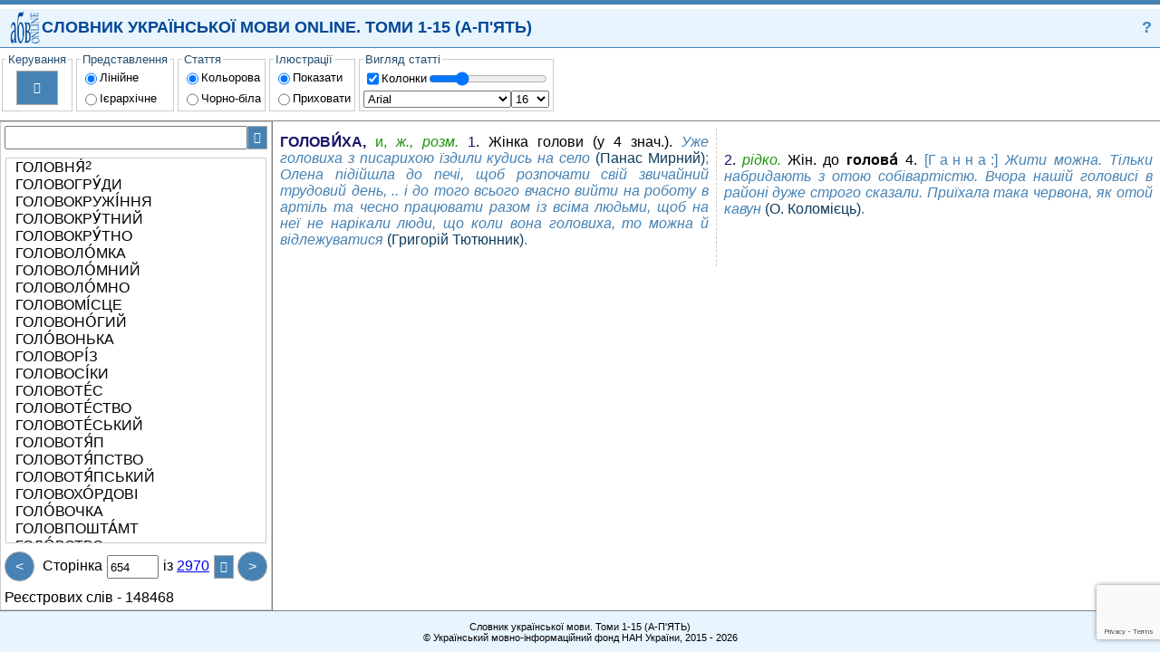

--- FILE ---
content_type: text/html; charset=utf-8
request_url: https://sum20ua.com/?page=653&wordid=19129
body_size: 6710
content:
<!DOCTYPE html>
<!-- saved from url=(0060)http://html5-demos.appspot.com/static/css/flexbox/index.html -->
<html>
<head>
    <meta charset="utf-8" />
    <meta name ="viewport" content ="width=device-width, initial-scale=1.0, maximum-scale=1.0, user-scalable=no"> 
    <title></title>
    <link href="/Content/default?v=leEizZL2XaExlorilN2MeG0EfaH59ChDhuCLD30CpGM1" rel="stylesheet"/>

    <link href="/Content/ukexpl?v=f-7nvoLCMtvu9vdsRtuTzMvlicAJnn8jSIw1P3iiE9w1" rel="stylesheet"/>

    <script src="/Scripts/Scripts?v=EL89l8z5iEmt5eK1xzYV0xSeu4Xbx98TB5REOvwOMNQ1"></script>

    

</head>
<body>
    <header>
        <a href="http://lcorp.ulif.org.ua/" title="СЛОВНИК УКРАЇНСЬКОЇ МОВИ ONLINE.ТОМИ 1-15." id="logo"> </a>
<div style="-webkit-flex: auto; flex: auto; color: #024796;">СЛОВНИК УКРАЇНСЬКОЇ МОВИ ONLINE. ТОМИ 1-15 (А-П'ЯТЬ) </div>
<a href="#?" title="Про систему" style=" text-decoration: none; color: steelblue;">?</a>

    </header>
    <nav id="nav">
        <button id="bleft" class="scrollbtn" style="border-right: thin solid rgb(204, 204, 204);">&lt;&lt;</button>
        <div id="menucontainer">
                <fieldset>
        <legend>Керування</legend>
        <div class="block" style="-webkit-align-items: center; align-items: center; padding: 4px;">
            <button title="Друк" id="bprint">&#xe294;</button>
        </div>
    </fieldset>
    
    <fieldset>
        <legend>Представлення</legend>
        <div class="block">
            <div class="block">
                <input type="radio" name="show" id="lineShow" style="-webkit-flex: none; flex: none;" checked />
                <label for="lineShow">Лінійне</label>
            </div>
            <div class="block">
                <input type="radio" name="show" id="hierShow" style="-webkit-flex: none; flex: none;" />
                <label for="hierShow">Ієрархічне</label>
            </div>
        </div>
    </fieldset>
    <fieldset>
        <legend>Стаття</legend>
        <div class="block">
            <div class="block">
                <input type="radio" name="colorentry" id="colorentry" style="-webkit-flex: none; flex: none;" checked />
                <label for="colorentry">Кольорова</label>
            </div>
            <div class="block">
                <input type="radio" name="colorentry" id="nocolorentry" style="-webkit-flex: none; flex: none;" />
                <label for="nocolorentry">Чорно-біла</label>
            </div>
        </div>
    </fieldset>
    <fieldset>
        <legend>Ілюстрації</legend>
        <div class="block">
            <div class="block">
                <input type="radio" name="ill" id="showIll" style="-webkit-flex: none; flex: none;" checked />
                <label for="showIll">Показати</label>
            </div>
            <div class="block">
                <input type="radio" name="ill" id="noshowIll" style="-webkit-flex: none; flex: none;" />
                <label for="noshowIll">Приховати</label>
            </div>
        </div>
    </fieldset>
    <fieldset>
        <legend>Вигляд статті</legend>
        <div class="block">
            <div class="block">
                <input type="checkbox" id="iscolumn" style="-webkit-flex: none; flex: none;" checked="checked" />
                <label for="iscolumn">Колонки</label>
                <input type="range" style="max-width:150px; padding:1px;" id="column" min="1" max="5" step="1" value="2">
            </div>
            <div class="block" style="padding-bottom:1px;">
                <select size="1" id="font" style="-webkit-flex: auto; flex: auto;">
                    <option selected value="Arial">Arial</option>
                    <option value="Arial Black">Arial Black</option>
                    <option value="Calibri">Calibri</option>
                    <option value="Comic Sans MS">Comic Sans MS</option>
                    <option value="Courier New">Courier New</option>
                    <option value="Georgia">Georgia</option>
                    <option value="Lucida Sans Unicode">Lucida Sans Unicode</option>
                    <option value="Portable User Interface">Portable User Interface</option>
                    <option value="Times New Roman">Times New Roman</option>
                    <option value="Trebuchet MS">Trebuchet MS</option>
                    <option value="Verdana">Verdana</option>
                    <option value="Helvetica">Helvetica</option>
                </select>
                <select size="1" id="fontsize" style="-webkit-flex: auto; flex: auto;">
                    <option value="8">8</option>
                    <option value="9">9</option>
                    <option value="10">10</option>
                    <option value="11">11</option>
                    <option value="12">12</option>
                    <option value="13">13</option>
                    <option value="14">14</option>
                    <option value="15">15</option>
                    <option selected value="16">16</option>
                    <option value="17">17</option>
                    <option value="18">18</option>
                    <option value="19">19</option>
                    <option value="20">20</option>
                    <option value="21">21</option>
                    <option value="22">22</option>
                    <option value="23">23</option>
                    <option value="24">24</option>
                </select>
            </div>
        </div>
    </fieldset>

        </div>
        <button id="bright" class="scrollbtn" style="border-left: thin solid rgb(204, 204, 204);">&gt;&gt;</button>
    </nav>
    <main>
        <nav>
<div class="block">
<form action="/List/Search" method="get"><input id="SearchInput" name="searchWord" pattern="[A-za-zА-Яа-я\sЇїЁёЄєІі]+" type="text" value="" />    <button id="SearchBtn" title="Пошук" style="font-family: SEGUISYM; cursor:pointer">&#xe1a3;</button>
</form></div>


            <div class="entry" id="WListBlock">

<ul>
        <li>
            <a id="lid_19143"
               href="/?wordid=19143&amp;page=653#lid_19143">
                ГОЛОВНЯ́ <div class="LX">2</div>
            </a>
        </li>
        <li>
            <a id="lid_162740"
               href="/?wordid=162740&amp;page=653#lid_162740">
                ГОЛОВОГРУ́ДИ 
            </a>
        </li>
        <li>
            <a id="lid_19144"
               href="/?wordid=19144&amp;page=653#lid_19144">
                ГОЛОВОКРУЖІ́ННЯ 
            </a>
        </li>
        <li>
            <a id="lid_19145"
               href="/?wordid=19145&amp;page=653#lid_19145">
                ГОЛОВОКРУ́ТНИЙ 
            </a>
        </li>
        <li>
            <a id="lid_19146"
               href="/?wordid=19146&amp;page=653#lid_19146">
                ГОЛОВОКРУ́ТНО 
            </a>
        </li>
        <li>
            <a id="lid_19147"
               href="/?wordid=19147&amp;page=653#lid_19147">
                ГОЛОВОЛО́МКА 
            </a>
        </li>
        <li>
            <a id="lid_19148"
               href="/?wordid=19148&amp;page=653#lid_19148">
                ГОЛОВОЛО́МНИЙ 
            </a>
        </li>
        <li>
            <a id="lid_19149"
               href="/?wordid=19149&amp;page=653#lid_19149">
                ГОЛОВОЛО́МНО 
            </a>
        </li>
        <li>
            <a id="lid_19150"
               href="/?wordid=19150&amp;page=653#lid_19150">
                ГОЛОВОМІ́СЦЕ 
            </a>
        </li>
        <li>
            <a id="lid_19151"
               href="/?wordid=19151&amp;page=653#lid_19151">
                ГОЛОВОНО́ГИЙ 
            </a>
        </li>
        <li>
            <a id="lid_19152"
               href="/?wordid=19152&amp;page=653#lid_19152">
                ГОЛО́ВОНЬКА 
            </a>
        </li>
        <li>
            <a id="lid_19153"
               href="/?wordid=19153&amp;page=653#lid_19153">
                ГОЛОВОРІ́З 
            </a>
        </li>
        <li>
            <a id="lid_162753"
               href="/?wordid=162753&amp;page=653#lid_162753">
                ГОЛОВОСІ́КИ 
            </a>
        </li>
        <li>
            <a id="lid_19154"
               href="/?wordid=19154&amp;page=653#lid_19154">
                ГОЛОВОТЕ́С 
            </a>
        </li>
        <li>
            <a id="lid_19155"
               href="/?wordid=19155&amp;page=653#lid_19155">
                ГОЛОВОТЕ́СТВО 
            </a>
        </li>
        <li>
            <a id="lid_162755"
               href="/?wordid=162755&amp;page=653#lid_162755">
                ГОЛОВОТЕ́СЬКИЙ 
            </a>
        </li>
        <li>
            <a id="lid_19156"
               href="/?wordid=19156&amp;page=653#lid_19156">
                ГОЛОВОТЯ́П 
            </a>
        </li>
        <li>
            <a id="lid_19157"
               href="/?wordid=19157&amp;page=653#lid_19157">
                ГОЛОВОТЯ́ПСТВО 
            </a>
        </li>
        <li>
            <a id="lid_19158"
               href="/?wordid=19158&amp;page=653#lid_19158">
                ГОЛОВОТЯ́ПСЬКИЙ 
            </a>
        </li>
        <li>
            <a id="lid_190359"
               href="/?wordid=190359&amp;page=653#lid_190359">
                ГОЛОВОХО́РДОВІ 
            </a>
        </li>
        <li>
            <a id="lid_19159"
               href="/?wordid=19159&amp;page=653#lid_19159">
                ГОЛО́ВОЧКА 
            </a>
        </li>
        <li>
            <a id="lid_190360"
               href="/?wordid=190360&amp;page=653#lid_190360">
                ГОЛОВПОШТА́МТ 
            </a>
        </li>
        <li>
            <a id="lid_162754"
               href="/?wordid=162754&amp;page=653#lid_162754">
                ГОЛО́ВСТВО 
            </a>
        </li>
        <li>
            <a id="lid_19160"
               href="/?wordid=19160&amp;page=653#lid_19160">
                ГОЛОВУВА́ННЯ 
            </a>
        </li>
        <li>
            <a id="lid_19161"
               href="/?wordid=19161&amp;page=653#lid_19161">
                ГОЛОВУВА́ТИ 
            </a>
        </li>
        <li>
            <a id="lid_19162"
               href="/?wordid=19162&amp;page=653#lid_19162">
                ГОЛОВУ́СИЙ 
            </a>
        </li>
        <li>
            <a id="lid_19163"
               href="/?wordid=19163&amp;page=653#lid_19163">
                ГОЛОВУ́ЮЧИЙ 
            </a>
        </li>
        <li>
            <a id="lid_162760"
               href="/?wordid=162760&amp;page=653#lid_162760">
                ГОЛОВЧА́СТИЙ 
            </a>
        </li>
        <li>
            <a id="lid_162761"
               href="/?wordid=162761&amp;page=653#lid_162761">
                ГОЛОГА́МІЯ 
            </a>
        </li>
        <li>
            <a id="lid_162762"
               href="/?wordid=162762&amp;page=653#lid_162762">
                ГОЛОГРА́МА 
            </a>
        </li>
        <li>
            <a id="lid_162763"
               href="/?wordid=162763&amp;page=653#lid_162763">
                ГОЛОГРА́МНИЙ 
            </a>
        </li>
        <li>
            <a id="lid_162764"
               href="/?wordid=162764&amp;page=653#lid_162764">
                ГОЛОГРАФІ́ЧНИЙ 
            </a>
        </li>
        <li>
            <a id="lid_162765"
               href="/?wordid=162765&amp;page=653#lid_162765">
                ГОЛОГРА́ФІЯ 
            </a>
        </li>
        <li>
            <a id="lid_19164"
               href="/?wordid=19164&amp;page=653#lid_19164">
                ГО́ЛОД 
            </a>
        </li>
        <li>
            <a id="lid_162758"
               href="/?wordid=162758&amp;page=653#lid_162758">
                ГОЛОДІ́ВКА 
            </a>
        </li>
        <li>
            <a id="lid_162759"
               href="/?wordid=162759&amp;page=653#lid_162759">
                ГОЛОДІ́ВОЧКА 
            </a>
        </li>
        <li>
            <a id="lid_19165"
               href="/?wordid=19165&amp;page=653#lid_19165">
                ГОЛОДНЕ́ЧА 
            </a>
        </li>
        <li>
            <a id="lid_186133"
               href="/?wordid=186133&amp;page=653#lid_186133">
                ГОЛО́ДНИЙ 
            </a>
        </li>
        <li>
            <a id="lid_19167"
               href="/?wordid=19167&amp;page=653#lid_19167">
                ГО́ЛОДНО 
            </a>
        </li>
        <li>
            <a id="lid_19168"
               href="/?wordid=19168&amp;page=653#lid_19168">
                ГОЛОДО́ВКА 
            </a>
        </li>
        <li>
            <a id="lid_162766"
               href="/?wordid=162766&amp;page=653#lid_162766">
                ГОЛОДОМО́Р 
            </a>
        </li>
        <li>
            <a id="lid_162767"
               href="/?wordid=162767&amp;page=653#lid_162767">
                ГОЛОДОМО́РНИЙ 
            </a>
        </li>
        <li>
            <a id="lid_19169"
               href="/?wordid=19169&amp;page=653#lid_19169">
                ГОЛОДРА́БЕЦЬ 
            </a>
        </li>
        <li>
            <a id="lid_19170"
               href="/?wordid=19170&amp;page=653#lid_19170">
                ГОЛОДРА́БИЙ 
            </a>
        </li>
        <li>
            <a id="lid_19171"
               href="/?wordid=19171&amp;page=653#lid_19171">
                ГОЛОДРА́БКА 
            </a>
        </li>
        <li>
            <a id="lid_19172"
               href="/?wordid=19172&amp;page=653#lid_19172">
                ГОЛОДРА́НЕЦЬ 
            </a>
        </li>
        <li>
            <a id="lid_19173"
               href="/?wordid=19173&amp;page=653#lid_19173">
                ГОЛОДРА́НИЙ 
            </a>
        </li>
        <li>
            <a id="lid_19174"
               href="/?wordid=19174&amp;page=653#lid_19174">
                ГОЛОДРА́НКА 
            </a>
        </li>
        <li>
            <a id="lid_19175"
               href="/?wordid=19175&amp;page=653#lid_19175">
                ГОЛОДУВА́ННЯ 
            </a>
        </li>
        <li>
            <a id="lid_186134"
               href="/?wordid=186134&amp;page=653#lid_186134">
                ГОЛОДУВА́ТИ 
            </a>
        </li>
</ul>














            </div>
<div class="block">
<a class="navbtn" href="/List/ToPage_Previous?wordid=19129&amp;page=653" id="PrevPageBtn" title="Попередня сторінка">&lt;</a>
    <div class="block" style="-webkit-flex: auto; flex: auto; text-align: center; ">
<form action="/List/ToPage_Previous" method="get">            <div class="divpage"><label for="">Сторінка</label></div>
<input id="searchWord" name="searchWord" type="hidden" value="" /><input data-val="true" data-val-number="The field wordid must be a number." data-val-required="The wordid field is required." id="wordid" name="wordid" type="hidden" value="19129" />            <input id="page" max="2970" min="1" name="page" pattern="[0-9]+" type="number" value="654" />
            <div class="divpage">
                <label for="">із</label>
<a href="/?wordid=19129&amp;page=2969" id="MaxPage">2970</a>
            </div>
    <button title = "Оновити" style="font-family: SEGUISYM;cursor:pointer" id="pageBtn">&#xe117;</button>
</form>    </div>
<a class="navbtn" href="/List/Next?wordid=19129&amp;page=653" id="NextPageBtn" title="Наступна сторінка">&gt;</a>

</div>

            <div class="block">
                <div><label for="">Реєстрових слів -</label> 148468</div>
            </div>
        </nav>
        <article>
            




<div>
     <div class="ENTRY"> <div class="WORD">ГОЛОВИ́ХА</div><div class="LPART"><b>,</b> и, <i>ж., розм.</i></div> <div class="INTF"><div class="INTNUM">1</div>. <div class="FORMULA">Жінка голови (у 4 знач.)</div>. <div class="ILL"> <div class="ILLTXT">Уже головиха з писарихою їздили кудись на село</div> <div class="ILLSRC">(Панас Мирний)</div>;</div> <div class="ILL"> <div class="ILLTXT">Олена підійшла до печі, щоб розпочати свій звичайний трудовий день, .. і до того всього вчасно вийти на роботу в артіль та чесно працювати разом із всіма людьми, щоб на неї не нарікали люди, що коли вона головиха, то можна й відлежуватися</div> <div class="ILLSRC">(Григорій Тютюнник)</div>.</div></div><div class="INTN"><div class="INTNUM">2</div>. <div class="PARAM">рідко.</div> <div class="FORMULA">Жін. до <b>голова́</b> 4</div>. <div class="ILL"> <div class="ILLTXT"><div class="N">[</div><div class="S">Ганна</div><div class="N">:]</div> Жити можна. Тільки набридають з отою собівартістю. Вчора нашій головисі в районі дуже строго сказали. Приїхала така червона, як отой кавун</div> <div class="ILLSRC">(О. Коломієць)</div>.</div></div></div>
    
</div>
 
        </article>
    </main>
    <footer>
        <div style="-webkit-flex: auto; flex: auto; text-align: center;">
    <div>Словник української мови. Томи 1-15 (А-П'ЯТЬ)</div>
    <div>
        &copy; Український мовно-інформаційний фонд НАН України, 2015 - 2026
    </div> 
      
</div>
<progress id='pbind'></progress>

    


    </footer>
    <div class="modal" id="?" aria-hidden="true">
    <div class="modal-dialog">
        <div class="modal-header">
            <div class="head">Про систему</div>
            <a href="#" class="navbtn" title="Закрити" aria-hidden="true" style="font-family: SEGUISYM; font-display: optional; background: red; padding: 0px; font-size: 14px;">&#57610;</a>
        </div>
        <div class="modal-body">
            <p style="text-align:center;"><b>УКРАЇНСЬКИЙ МОВНО-ІНФОРМАЦІЙНИЙ ФОНД</b></p>
            <p style="text-align:center;"><b>НАЦІОНАЛЬНОЇ АКАДЕМІЇ НАУК УКРАЇНИ</b></p>
            <p style="text-align:center;"><b>СЛОВНИК УКРАЇНСЬКОЇ МОВИ ONLINE</b></p>
            <p>Система надає online доступ до електронної версії Словника української мови у 20 томах.</p>
            <p>Словник української мови у 20 томах входить до складу Національної словникової бази (НСБ) Українського мовно-інформаційного фонду, яку розпорядженням Кабінету Міністрів України № 73-р від 11 лютого 2004 р. віднесено до наукових обєктів, що становлять національне надбання.</p>
            <p>НСБ - інтелектуальна соціотехнічна система загальнонаціонального значення, в якій поєднуються національні мовні ресурси з метаданими для їх індексації і класифікації та відкрита інфраструктура, що підтримує процеси формування, ідентифікації, обміну, колекціонування, моделювання, оцінювання, стандартизації і зберігання національних мовних ресурсів та доступ до них.</p>
            <p>Для посилання на наш Словник української мови online можна використовувати URL-адресу форми: <a href="https://sum20ua.com/expl/entry/search/слово">https://sum20ua.com/expl/entry/search/слово</a></p>
            <p>Ви також можете додати форму пошуку слів у нашому словнику до свого сайту. Для цього вставте у свою веб-сторінку наступний HTML-код:</p>
            <div style="padding: 5px 20px; border: thin solid steelblue; ">
                <div>&lt;form method="get" target="_blank" action="https://sum20ua.com/expl/entry/search/"&gt;</div>
                <div>&lt;input type="text" size=20 name="id" /&gt;</div>
                <div>&lt;input type="submit" value=" Тлумачення " /&gt;</div>
                <div>&lt;/form&gt; </div>
            </div>
            </div>
        <div class="modal-footer">
        </div>
    </div>
</div>

    <script>
        var seg_path = "/";
    </script>
</body>
</html>



--- FILE ---
content_type: text/html; charset=utf-8
request_url: https://www.google.com/recaptcha/api2/anchor?ar=1&k=6LdnExgjAAAAAO8LYp5yz2c3vYPnkoUbX1VxCMo9&co=aHR0cHM6Ly9zdW0yMHVhLmNvbTo0NDM.&hl=en&v=PoyoqOPhxBO7pBk68S4YbpHZ&size=invisible&anchor-ms=20000&execute-ms=30000&cb=ue7hyut76qrj
body_size: 48700
content:
<!DOCTYPE HTML><html dir="ltr" lang="en"><head><meta http-equiv="Content-Type" content="text/html; charset=UTF-8">
<meta http-equiv="X-UA-Compatible" content="IE=edge">
<title>reCAPTCHA</title>
<style type="text/css">
/* cyrillic-ext */
@font-face {
  font-family: 'Roboto';
  font-style: normal;
  font-weight: 400;
  font-stretch: 100%;
  src: url(//fonts.gstatic.com/s/roboto/v48/KFO7CnqEu92Fr1ME7kSn66aGLdTylUAMa3GUBHMdazTgWw.woff2) format('woff2');
  unicode-range: U+0460-052F, U+1C80-1C8A, U+20B4, U+2DE0-2DFF, U+A640-A69F, U+FE2E-FE2F;
}
/* cyrillic */
@font-face {
  font-family: 'Roboto';
  font-style: normal;
  font-weight: 400;
  font-stretch: 100%;
  src: url(//fonts.gstatic.com/s/roboto/v48/KFO7CnqEu92Fr1ME7kSn66aGLdTylUAMa3iUBHMdazTgWw.woff2) format('woff2');
  unicode-range: U+0301, U+0400-045F, U+0490-0491, U+04B0-04B1, U+2116;
}
/* greek-ext */
@font-face {
  font-family: 'Roboto';
  font-style: normal;
  font-weight: 400;
  font-stretch: 100%;
  src: url(//fonts.gstatic.com/s/roboto/v48/KFO7CnqEu92Fr1ME7kSn66aGLdTylUAMa3CUBHMdazTgWw.woff2) format('woff2');
  unicode-range: U+1F00-1FFF;
}
/* greek */
@font-face {
  font-family: 'Roboto';
  font-style: normal;
  font-weight: 400;
  font-stretch: 100%;
  src: url(//fonts.gstatic.com/s/roboto/v48/KFO7CnqEu92Fr1ME7kSn66aGLdTylUAMa3-UBHMdazTgWw.woff2) format('woff2');
  unicode-range: U+0370-0377, U+037A-037F, U+0384-038A, U+038C, U+038E-03A1, U+03A3-03FF;
}
/* math */
@font-face {
  font-family: 'Roboto';
  font-style: normal;
  font-weight: 400;
  font-stretch: 100%;
  src: url(//fonts.gstatic.com/s/roboto/v48/KFO7CnqEu92Fr1ME7kSn66aGLdTylUAMawCUBHMdazTgWw.woff2) format('woff2');
  unicode-range: U+0302-0303, U+0305, U+0307-0308, U+0310, U+0312, U+0315, U+031A, U+0326-0327, U+032C, U+032F-0330, U+0332-0333, U+0338, U+033A, U+0346, U+034D, U+0391-03A1, U+03A3-03A9, U+03B1-03C9, U+03D1, U+03D5-03D6, U+03F0-03F1, U+03F4-03F5, U+2016-2017, U+2034-2038, U+203C, U+2040, U+2043, U+2047, U+2050, U+2057, U+205F, U+2070-2071, U+2074-208E, U+2090-209C, U+20D0-20DC, U+20E1, U+20E5-20EF, U+2100-2112, U+2114-2115, U+2117-2121, U+2123-214F, U+2190, U+2192, U+2194-21AE, U+21B0-21E5, U+21F1-21F2, U+21F4-2211, U+2213-2214, U+2216-22FF, U+2308-230B, U+2310, U+2319, U+231C-2321, U+2336-237A, U+237C, U+2395, U+239B-23B7, U+23D0, U+23DC-23E1, U+2474-2475, U+25AF, U+25B3, U+25B7, U+25BD, U+25C1, U+25CA, U+25CC, U+25FB, U+266D-266F, U+27C0-27FF, U+2900-2AFF, U+2B0E-2B11, U+2B30-2B4C, U+2BFE, U+3030, U+FF5B, U+FF5D, U+1D400-1D7FF, U+1EE00-1EEFF;
}
/* symbols */
@font-face {
  font-family: 'Roboto';
  font-style: normal;
  font-weight: 400;
  font-stretch: 100%;
  src: url(//fonts.gstatic.com/s/roboto/v48/KFO7CnqEu92Fr1ME7kSn66aGLdTylUAMaxKUBHMdazTgWw.woff2) format('woff2');
  unicode-range: U+0001-000C, U+000E-001F, U+007F-009F, U+20DD-20E0, U+20E2-20E4, U+2150-218F, U+2190, U+2192, U+2194-2199, U+21AF, U+21E6-21F0, U+21F3, U+2218-2219, U+2299, U+22C4-22C6, U+2300-243F, U+2440-244A, U+2460-24FF, U+25A0-27BF, U+2800-28FF, U+2921-2922, U+2981, U+29BF, U+29EB, U+2B00-2BFF, U+4DC0-4DFF, U+FFF9-FFFB, U+10140-1018E, U+10190-1019C, U+101A0, U+101D0-101FD, U+102E0-102FB, U+10E60-10E7E, U+1D2C0-1D2D3, U+1D2E0-1D37F, U+1F000-1F0FF, U+1F100-1F1AD, U+1F1E6-1F1FF, U+1F30D-1F30F, U+1F315, U+1F31C, U+1F31E, U+1F320-1F32C, U+1F336, U+1F378, U+1F37D, U+1F382, U+1F393-1F39F, U+1F3A7-1F3A8, U+1F3AC-1F3AF, U+1F3C2, U+1F3C4-1F3C6, U+1F3CA-1F3CE, U+1F3D4-1F3E0, U+1F3ED, U+1F3F1-1F3F3, U+1F3F5-1F3F7, U+1F408, U+1F415, U+1F41F, U+1F426, U+1F43F, U+1F441-1F442, U+1F444, U+1F446-1F449, U+1F44C-1F44E, U+1F453, U+1F46A, U+1F47D, U+1F4A3, U+1F4B0, U+1F4B3, U+1F4B9, U+1F4BB, U+1F4BF, U+1F4C8-1F4CB, U+1F4D6, U+1F4DA, U+1F4DF, U+1F4E3-1F4E6, U+1F4EA-1F4ED, U+1F4F7, U+1F4F9-1F4FB, U+1F4FD-1F4FE, U+1F503, U+1F507-1F50B, U+1F50D, U+1F512-1F513, U+1F53E-1F54A, U+1F54F-1F5FA, U+1F610, U+1F650-1F67F, U+1F687, U+1F68D, U+1F691, U+1F694, U+1F698, U+1F6AD, U+1F6B2, U+1F6B9-1F6BA, U+1F6BC, U+1F6C6-1F6CF, U+1F6D3-1F6D7, U+1F6E0-1F6EA, U+1F6F0-1F6F3, U+1F6F7-1F6FC, U+1F700-1F7FF, U+1F800-1F80B, U+1F810-1F847, U+1F850-1F859, U+1F860-1F887, U+1F890-1F8AD, U+1F8B0-1F8BB, U+1F8C0-1F8C1, U+1F900-1F90B, U+1F93B, U+1F946, U+1F984, U+1F996, U+1F9E9, U+1FA00-1FA6F, U+1FA70-1FA7C, U+1FA80-1FA89, U+1FA8F-1FAC6, U+1FACE-1FADC, U+1FADF-1FAE9, U+1FAF0-1FAF8, U+1FB00-1FBFF;
}
/* vietnamese */
@font-face {
  font-family: 'Roboto';
  font-style: normal;
  font-weight: 400;
  font-stretch: 100%;
  src: url(//fonts.gstatic.com/s/roboto/v48/KFO7CnqEu92Fr1ME7kSn66aGLdTylUAMa3OUBHMdazTgWw.woff2) format('woff2');
  unicode-range: U+0102-0103, U+0110-0111, U+0128-0129, U+0168-0169, U+01A0-01A1, U+01AF-01B0, U+0300-0301, U+0303-0304, U+0308-0309, U+0323, U+0329, U+1EA0-1EF9, U+20AB;
}
/* latin-ext */
@font-face {
  font-family: 'Roboto';
  font-style: normal;
  font-weight: 400;
  font-stretch: 100%;
  src: url(//fonts.gstatic.com/s/roboto/v48/KFO7CnqEu92Fr1ME7kSn66aGLdTylUAMa3KUBHMdazTgWw.woff2) format('woff2');
  unicode-range: U+0100-02BA, U+02BD-02C5, U+02C7-02CC, U+02CE-02D7, U+02DD-02FF, U+0304, U+0308, U+0329, U+1D00-1DBF, U+1E00-1E9F, U+1EF2-1EFF, U+2020, U+20A0-20AB, U+20AD-20C0, U+2113, U+2C60-2C7F, U+A720-A7FF;
}
/* latin */
@font-face {
  font-family: 'Roboto';
  font-style: normal;
  font-weight: 400;
  font-stretch: 100%;
  src: url(//fonts.gstatic.com/s/roboto/v48/KFO7CnqEu92Fr1ME7kSn66aGLdTylUAMa3yUBHMdazQ.woff2) format('woff2');
  unicode-range: U+0000-00FF, U+0131, U+0152-0153, U+02BB-02BC, U+02C6, U+02DA, U+02DC, U+0304, U+0308, U+0329, U+2000-206F, U+20AC, U+2122, U+2191, U+2193, U+2212, U+2215, U+FEFF, U+FFFD;
}
/* cyrillic-ext */
@font-face {
  font-family: 'Roboto';
  font-style: normal;
  font-weight: 500;
  font-stretch: 100%;
  src: url(//fonts.gstatic.com/s/roboto/v48/KFO7CnqEu92Fr1ME7kSn66aGLdTylUAMa3GUBHMdazTgWw.woff2) format('woff2');
  unicode-range: U+0460-052F, U+1C80-1C8A, U+20B4, U+2DE0-2DFF, U+A640-A69F, U+FE2E-FE2F;
}
/* cyrillic */
@font-face {
  font-family: 'Roboto';
  font-style: normal;
  font-weight: 500;
  font-stretch: 100%;
  src: url(//fonts.gstatic.com/s/roboto/v48/KFO7CnqEu92Fr1ME7kSn66aGLdTylUAMa3iUBHMdazTgWw.woff2) format('woff2');
  unicode-range: U+0301, U+0400-045F, U+0490-0491, U+04B0-04B1, U+2116;
}
/* greek-ext */
@font-face {
  font-family: 'Roboto';
  font-style: normal;
  font-weight: 500;
  font-stretch: 100%;
  src: url(//fonts.gstatic.com/s/roboto/v48/KFO7CnqEu92Fr1ME7kSn66aGLdTylUAMa3CUBHMdazTgWw.woff2) format('woff2');
  unicode-range: U+1F00-1FFF;
}
/* greek */
@font-face {
  font-family: 'Roboto';
  font-style: normal;
  font-weight: 500;
  font-stretch: 100%;
  src: url(//fonts.gstatic.com/s/roboto/v48/KFO7CnqEu92Fr1ME7kSn66aGLdTylUAMa3-UBHMdazTgWw.woff2) format('woff2');
  unicode-range: U+0370-0377, U+037A-037F, U+0384-038A, U+038C, U+038E-03A1, U+03A3-03FF;
}
/* math */
@font-face {
  font-family: 'Roboto';
  font-style: normal;
  font-weight: 500;
  font-stretch: 100%;
  src: url(//fonts.gstatic.com/s/roboto/v48/KFO7CnqEu92Fr1ME7kSn66aGLdTylUAMawCUBHMdazTgWw.woff2) format('woff2');
  unicode-range: U+0302-0303, U+0305, U+0307-0308, U+0310, U+0312, U+0315, U+031A, U+0326-0327, U+032C, U+032F-0330, U+0332-0333, U+0338, U+033A, U+0346, U+034D, U+0391-03A1, U+03A3-03A9, U+03B1-03C9, U+03D1, U+03D5-03D6, U+03F0-03F1, U+03F4-03F5, U+2016-2017, U+2034-2038, U+203C, U+2040, U+2043, U+2047, U+2050, U+2057, U+205F, U+2070-2071, U+2074-208E, U+2090-209C, U+20D0-20DC, U+20E1, U+20E5-20EF, U+2100-2112, U+2114-2115, U+2117-2121, U+2123-214F, U+2190, U+2192, U+2194-21AE, U+21B0-21E5, U+21F1-21F2, U+21F4-2211, U+2213-2214, U+2216-22FF, U+2308-230B, U+2310, U+2319, U+231C-2321, U+2336-237A, U+237C, U+2395, U+239B-23B7, U+23D0, U+23DC-23E1, U+2474-2475, U+25AF, U+25B3, U+25B7, U+25BD, U+25C1, U+25CA, U+25CC, U+25FB, U+266D-266F, U+27C0-27FF, U+2900-2AFF, U+2B0E-2B11, U+2B30-2B4C, U+2BFE, U+3030, U+FF5B, U+FF5D, U+1D400-1D7FF, U+1EE00-1EEFF;
}
/* symbols */
@font-face {
  font-family: 'Roboto';
  font-style: normal;
  font-weight: 500;
  font-stretch: 100%;
  src: url(//fonts.gstatic.com/s/roboto/v48/KFO7CnqEu92Fr1ME7kSn66aGLdTylUAMaxKUBHMdazTgWw.woff2) format('woff2');
  unicode-range: U+0001-000C, U+000E-001F, U+007F-009F, U+20DD-20E0, U+20E2-20E4, U+2150-218F, U+2190, U+2192, U+2194-2199, U+21AF, U+21E6-21F0, U+21F3, U+2218-2219, U+2299, U+22C4-22C6, U+2300-243F, U+2440-244A, U+2460-24FF, U+25A0-27BF, U+2800-28FF, U+2921-2922, U+2981, U+29BF, U+29EB, U+2B00-2BFF, U+4DC0-4DFF, U+FFF9-FFFB, U+10140-1018E, U+10190-1019C, U+101A0, U+101D0-101FD, U+102E0-102FB, U+10E60-10E7E, U+1D2C0-1D2D3, U+1D2E0-1D37F, U+1F000-1F0FF, U+1F100-1F1AD, U+1F1E6-1F1FF, U+1F30D-1F30F, U+1F315, U+1F31C, U+1F31E, U+1F320-1F32C, U+1F336, U+1F378, U+1F37D, U+1F382, U+1F393-1F39F, U+1F3A7-1F3A8, U+1F3AC-1F3AF, U+1F3C2, U+1F3C4-1F3C6, U+1F3CA-1F3CE, U+1F3D4-1F3E0, U+1F3ED, U+1F3F1-1F3F3, U+1F3F5-1F3F7, U+1F408, U+1F415, U+1F41F, U+1F426, U+1F43F, U+1F441-1F442, U+1F444, U+1F446-1F449, U+1F44C-1F44E, U+1F453, U+1F46A, U+1F47D, U+1F4A3, U+1F4B0, U+1F4B3, U+1F4B9, U+1F4BB, U+1F4BF, U+1F4C8-1F4CB, U+1F4D6, U+1F4DA, U+1F4DF, U+1F4E3-1F4E6, U+1F4EA-1F4ED, U+1F4F7, U+1F4F9-1F4FB, U+1F4FD-1F4FE, U+1F503, U+1F507-1F50B, U+1F50D, U+1F512-1F513, U+1F53E-1F54A, U+1F54F-1F5FA, U+1F610, U+1F650-1F67F, U+1F687, U+1F68D, U+1F691, U+1F694, U+1F698, U+1F6AD, U+1F6B2, U+1F6B9-1F6BA, U+1F6BC, U+1F6C6-1F6CF, U+1F6D3-1F6D7, U+1F6E0-1F6EA, U+1F6F0-1F6F3, U+1F6F7-1F6FC, U+1F700-1F7FF, U+1F800-1F80B, U+1F810-1F847, U+1F850-1F859, U+1F860-1F887, U+1F890-1F8AD, U+1F8B0-1F8BB, U+1F8C0-1F8C1, U+1F900-1F90B, U+1F93B, U+1F946, U+1F984, U+1F996, U+1F9E9, U+1FA00-1FA6F, U+1FA70-1FA7C, U+1FA80-1FA89, U+1FA8F-1FAC6, U+1FACE-1FADC, U+1FADF-1FAE9, U+1FAF0-1FAF8, U+1FB00-1FBFF;
}
/* vietnamese */
@font-face {
  font-family: 'Roboto';
  font-style: normal;
  font-weight: 500;
  font-stretch: 100%;
  src: url(//fonts.gstatic.com/s/roboto/v48/KFO7CnqEu92Fr1ME7kSn66aGLdTylUAMa3OUBHMdazTgWw.woff2) format('woff2');
  unicode-range: U+0102-0103, U+0110-0111, U+0128-0129, U+0168-0169, U+01A0-01A1, U+01AF-01B0, U+0300-0301, U+0303-0304, U+0308-0309, U+0323, U+0329, U+1EA0-1EF9, U+20AB;
}
/* latin-ext */
@font-face {
  font-family: 'Roboto';
  font-style: normal;
  font-weight: 500;
  font-stretch: 100%;
  src: url(//fonts.gstatic.com/s/roboto/v48/KFO7CnqEu92Fr1ME7kSn66aGLdTylUAMa3KUBHMdazTgWw.woff2) format('woff2');
  unicode-range: U+0100-02BA, U+02BD-02C5, U+02C7-02CC, U+02CE-02D7, U+02DD-02FF, U+0304, U+0308, U+0329, U+1D00-1DBF, U+1E00-1E9F, U+1EF2-1EFF, U+2020, U+20A0-20AB, U+20AD-20C0, U+2113, U+2C60-2C7F, U+A720-A7FF;
}
/* latin */
@font-face {
  font-family: 'Roboto';
  font-style: normal;
  font-weight: 500;
  font-stretch: 100%;
  src: url(//fonts.gstatic.com/s/roboto/v48/KFO7CnqEu92Fr1ME7kSn66aGLdTylUAMa3yUBHMdazQ.woff2) format('woff2');
  unicode-range: U+0000-00FF, U+0131, U+0152-0153, U+02BB-02BC, U+02C6, U+02DA, U+02DC, U+0304, U+0308, U+0329, U+2000-206F, U+20AC, U+2122, U+2191, U+2193, U+2212, U+2215, U+FEFF, U+FFFD;
}
/* cyrillic-ext */
@font-face {
  font-family: 'Roboto';
  font-style: normal;
  font-weight: 900;
  font-stretch: 100%;
  src: url(//fonts.gstatic.com/s/roboto/v48/KFO7CnqEu92Fr1ME7kSn66aGLdTylUAMa3GUBHMdazTgWw.woff2) format('woff2');
  unicode-range: U+0460-052F, U+1C80-1C8A, U+20B4, U+2DE0-2DFF, U+A640-A69F, U+FE2E-FE2F;
}
/* cyrillic */
@font-face {
  font-family: 'Roboto';
  font-style: normal;
  font-weight: 900;
  font-stretch: 100%;
  src: url(//fonts.gstatic.com/s/roboto/v48/KFO7CnqEu92Fr1ME7kSn66aGLdTylUAMa3iUBHMdazTgWw.woff2) format('woff2');
  unicode-range: U+0301, U+0400-045F, U+0490-0491, U+04B0-04B1, U+2116;
}
/* greek-ext */
@font-face {
  font-family: 'Roboto';
  font-style: normal;
  font-weight: 900;
  font-stretch: 100%;
  src: url(//fonts.gstatic.com/s/roboto/v48/KFO7CnqEu92Fr1ME7kSn66aGLdTylUAMa3CUBHMdazTgWw.woff2) format('woff2');
  unicode-range: U+1F00-1FFF;
}
/* greek */
@font-face {
  font-family: 'Roboto';
  font-style: normal;
  font-weight: 900;
  font-stretch: 100%;
  src: url(//fonts.gstatic.com/s/roboto/v48/KFO7CnqEu92Fr1ME7kSn66aGLdTylUAMa3-UBHMdazTgWw.woff2) format('woff2');
  unicode-range: U+0370-0377, U+037A-037F, U+0384-038A, U+038C, U+038E-03A1, U+03A3-03FF;
}
/* math */
@font-face {
  font-family: 'Roboto';
  font-style: normal;
  font-weight: 900;
  font-stretch: 100%;
  src: url(//fonts.gstatic.com/s/roboto/v48/KFO7CnqEu92Fr1ME7kSn66aGLdTylUAMawCUBHMdazTgWw.woff2) format('woff2');
  unicode-range: U+0302-0303, U+0305, U+0307-0308, U+0310, U+0312, U+0315, U+031A, U+0326-0327, U+032C, U+032F-0330, U+0332-0333, U+0338, U+033A, U+0346, U+034D, U+0391-03A1, U+03A3-03A9, U+03B1-03C9, U+03D1, U+03D5-03D6, U+03F0-03F1, U+03F4-03F5, U+2016-2017, U+2034-2038, U+203C, U+2040, U+2043, U+2047, U+2050, U+2057, U+205F, U+2070-2071, U+2074-208E, U+2090-209C, U+20D0-20DC, U+20E1, U+20E5-20EF, U+2100-2112, U+2114-2115, U+2117-2121, U+2123-214F, U+2190, U+2192, U+2194-21AE, U+21B0-21E5, U+21F1-21F2, U+21F4-2211, U+2213-2214, U+2216-22FF, U+2308-230B, U+2310, U+2319, U+231C-2321, U+2336-237A, U+237C, U+2395, U+239B-23B7, U+23D0, U+23DC-23E1, U+2474-2475, U+25AF, U+25B3, U+25B7, U+25BD, U+25C1, U+25CA, U+25CC, U+25FB, U+266D-266F, U+27C0-27FF, U+2900-2AFF, U+2B0E-2B11, U+2B30-2B4C, U+2BFE, U+3030, U+FF5B, U+FF5D, U+1D400-1D7FF, U+1EE00-1EEFF;
}
/* symbols */
@font-face {
  font-family: 'Roboto';
  font-style: normal;
  font-weight: 900;
  font-stretch: 100%;
  src: url(//fonts.gstatic.com/s/roboto/v48/KFO7CnqEu92Fr1ME7kSn66aGLdTylUAMaxKUBHMdazTgWw.woff2) format('woff2');
  unicode-range: U+0001-000C, U+000E-001F, U+007F-009F, U+20DD-20E0, U+20E2-20E4, U+2150-218F, U+2190, U+2192, U+2194-2199, U+21AF, U+21E6-21F0, U+21F3, U+2218-2219, U+2299, U+22C4-22C6, U+2300-243F, U+2440-244A, U+2460-24FF, U+25A0-27BF, U+2800-28FF, U+2921-2922, U+2981, U+29BF, U+29EB, U+2B00-2BFF, U+4DC0-4DFF, U+FFF9-FFFB, U+10140-1018E, U+10190-1019C, U+101A0, U+101D0-101FD, U+102E0-102FB, U+10E60-10E7E, U+1D2C0-1D2D3, U+1D2E0-1D37F, U+1F000-1F0FF, U+1F100-1F1AD, U+1F1E6-1F1FF, U+1F30D-1F30F, U+1F315, U+1F31C, U+1F31E, U+1F320-1F32C, U+1F336, U+1F378, U+1F37D, U+1F382, U+1F393-1F39F, U+1F3A7-1F3A8, U+1F3AC-1F3AF, U+1F3C2, U+1F3C4-1F3C6, U+1F3CA-1F3CE, U+1F3D4-1F3E0, U+1F3ED, U+1F3F1-1F3F3, U+1F3F5-1F3F7, U+1F408, U+1F415, U+1F41F, U+1F426, U+1F43F, U+1F441-1F442, U+1F444, U+1F446-1F449, U+1F44C-1F44E, U+1F453, U+1F46A, U+1F47D, U+1F4A3, U+1F4B0, U+1F4B3, U+1F4B9, U+1F4BB, U+1F4BF, U+1F4C8-1F4CB, U+1F4D6, U+1F4DA, U+1F4DF, U+1F4E3-1F4E6, U+1F4EA-1F4ED, U+1F4F7, U+1F4F9-1F4FB, U+1F4FD-1F4FE, U+1F503, U+1F507-1F50B, U+1F50D, U+1F512-1F513, U+1F53E-1F54A, U+1F54F-1F5FA, U+1F610, U+1F650-1F67F, U+1F687, U+1F68D, U+1F691, U+1F694, U+1F698, U+1F6AD, U+1F6B2, U+1F6B9-1F6BA, U+1F6BC, U+1F6C6-1F6CF, U+1F6D3-1F6D7, U+1F6E0-1F6EA, U+1F6F0-1F6F3, U+1F6F7-1F6FC, U+1F700-1F7FF, U+1F800-1F80B, U+1F810-1F847, U+1F850-1F859, U+1F860-1F887, U+1F890-1F8AD, U+1F8B0-1F8BB, U+1F8C0-1F8C1, U+1F900-1F90B, U+1F93B, U+1F946, U+1F984, U+1F996, U+1F9E9, U+1FA00-1FA6F, U+1FA70-1FA7C, U+1FA80-1FA89, U+1FA8F-1FAC6, U+1FACE-1FADC, U+1FADF-1FAE9, U+1FAF0-1FAF8, U+1FB00-1FBFF;
}
/* vietnamese */
@font-face {
  font-family: 'Roboto';
  font-style: normal;
  font-weight: 900;
  font-stretch: 100%;
  src: url(//fonts.gstatic.com/s/roboto/v48/KFO7CnqEu92Fr1ME7kSn66aGLdTylUAMa3OUBHMdazTgWw.woff2) format('woff2');
  unicode-range: U+0102-0103, U+0110-0111, U+0128-0129, U+0168-0169, U+01A0-01A1, U+01AF-01B0, U+0300-0301, U+0303-0304, U+0308-0309, U+0323, U+0329, U+1EA0-1EF9, U+20AB;
}
/* latin-ext */
@font-face {
  font-family: 'Roboto';
  font-style: normal;
  font-weight: 900;
  font-stretch: 100%;
  src: url(//fonts.gstatic.com/s/roboto/v48/KFO7CnqEu92Fr1ME7kSn66aGLdTylUAMa3KUBHMdazTgWw.woff2) format('woff2');
  unicode-range: U+0100-02BA, U+02BD-02C5, U+02C7-02CC, U+02CE-02D7, U+02DD-02FF, U+0304, U+0308, U+0329, U+1D00-1DBF, U+1E00-1E9F, U+1EF2-1EFF, U+2020, U+20A0-20AB, U+20AD-20C0, U+2113, U+2C60-2C7F, U+A720-A7FF;
}
/* latin */
@font-face {
  font-family: 'Roboto';
  font-style: normal;
  font-weight: 900;
  font-stretch: 100%;
  src: url(//fonts.gstatic.com/s/roboto/v48/KFO7CnqEu92Fr1ME7kSn66aGLdTylUAMa3yUBHMdazQ.woff2) format('woff2');
  unicode-range: U+0000-00FF, U+0131, U+0152-0153, U+02BB-02BC, U+02C6, U+02DA, U+02DC, U+0304, U+0308, U+0329, U+2000-206F, U+20AC, U+2122, U+2191, U+2193, U+2212, U+2215, U+FEFF, U+FFFD;
}

</style>
<link rel="stylesheet" type="text/css" href="https://www.gstatic.com/recaptcha/releases/PoyoqOPhxBO7pBk68S4YbpHZ/styles__ltr.css">
<script nonce="BYFRfW0TVdNGisgincC7Hg" type="text/javascript">window['__recaptcha_api'] = 'https://www.google.com/recaptcha/api2/';</script>
<script type="text/javascript" src="https://www.gstatic.com/recaptcha/releases/PoyoqOPhxBO7pBk68S4YbpHZ/recaptcha__en.js" nonce="BYFRfW0TVdNGisgincC7Hg">
      
    </script></head>
<body><div id="rc-anchor-alert" class="rc-anchor-alert"></div>
<input type="hidden" id="recaptcha-token" value="[base64]">
<script type="text/javascript" nonce="BYFRfW0TVdNGisgincC7Hg">
      recaptcha.anchor.Main.init("[\x22ainput\x22,[\x22bgdata\x22,\x22\x22,\[base64]/[base64]/[base64]/[base64]/[base64]/[base64]/[base64]/[base64]/[base64]/[base64]\\u003d\x22,\[base64]\\u003d\x22,\[base64]/[base64]/DthYXw5Ykw5ptwqnCkh8Ow54OwpZnw6TCjsKCwqtdGwdkIH0PP2TCt0DCmsOEwqBGw6BVBcO5wq1/SB5yw4EKw6nDn8K2wpRWNGLDr8KBNcObY8Kow7DCmMO5J2/DtS0REMKFbsO2wqbCuncmPDgqPsOFR8KtDcKswptmwpfCkMKRIR3CnsKXwotwwrgLw7rCgkAIw7sgZRs8w6fCjF0nHHcbw7HDuHwJa3rDh8OmRxfDhMOqwoAnw5VVcMOcViNJR8OiA1dHw69mwrQRw4rDlcOkwpAHKStTwq9gO8ODwp/Cgm1obgRAw5EVF3rCvcK+wptKwpErwpHDs8KVw7kvwpp9wqDDtsKOw5nCjlXDs8KBXDFlP11xwoZ8wqp2U8O2w57DklU9KAzDlsKvwoJdwrwkRsKsw6tWbW7CkyNtwp0jwq7CjDHDlhY3w53Dr1HCpyHCqcOuw5A+OQsow61tE8KgYcKJw5XCil7Csy3CqS/DnsO5w73DgcKaXsO9FcO/w51uwo0WJnhXa8OhAcOHwpswaU5sOlY/asKNH2l0dhzDh8KDwrsawo4KLS3DvMOKRMOJFMKpw6/DkcKPHCdow7TCuwNWwo1PK8KsTsKgwqTCpmPCv8ORZ8K6wqF5dx/Ds8Ojw5x/[base64]/[base64]/GcKOw6JsS8KIbMOJKjnDkH0qw6vDikfDjsK9f27Dv8Opw53Dt2sewr/CicKxesOQwobDvmgoJDvCjsKSw4bCscKtJQF3TDwMRsK0wpjCocKWw4zDhHHCuBXDmcKUw6PDkH5SbMKfT8ODaH9/c8ORw707woVIYV/Dh8OscCRaBsKwwpTCjht/w7c6JDt5WXjChFTCuMO0w6PDgcOSMjHCl8KSw4LDjMKeIykdNGLDr8ONK1bCmjMnwo8Mw4d3L1vDgMKRw6hgEXFfKsKnw4NJL8K+w5lENGZiXQ3Dm0YifsOlwrI/wq3CoHrCvsO8wpNkVsK+bSVuaXd/w7jDhMOSBcK2w7XDtGROaX/DnFoAwqszw5PDkFEdSzhJw5zCoX42ZXo0DMO/QcOEw6g8w4LDsh7Dunphw4fDmykLw7fCnkU8AsOKwplyw7DDh8Oow6DCl8KKOcOew5rDi3Ujw4RPw5xIGMKGE8OawoAmSMO8woQ4wqQyRsOPw6YHOjbDn8Oyw484w5AWXsK7LcO8wqnCicOUYThmVA/CtgPCqwrDrcK6RMOBwr3CqsKbODUeET/[base64]/IX4Hw4XDm8K+w6AwLsKew73CuzjDq8KkFsKvw6Faw6rChMOSwobCmwchw6YNw77DgsOJGMKFw63Cp8KNbsORGh1Xw55rwqpZwqHDpjLCh8OsCRgyw5DDq8KPewoPw4bCosO1w74PwrnDu8O0w6nDsU5ITHjCmi0Owp/DucOQNBjCjsO6dsKYJ8O+wpnDox9FwqfCt3QEKx3DncOWf0hDSzp5wrFzw7ZYM8KSVcKWewEGMzfDmsKjUCwHwoMlw6psP8OvXnEjwr/DlQ52w7rCpXZSwpnCusKtQSlkfUIwHFI1wqzDpMOEwrhuwo/Du2PDqcKZEMKyA3jDl8KLWsKRwp/Cqh7DvsOqasOrSkvCj2PDs8O6LnDCkXrDrcOKZsK/FAg3QkgUFjPCoMOQw40Uw7tUBiNdw7jCucKsw4DDjcKww73CgnIGBcOJYgzCmixZw5jCosOwVsOew6bDt1PDh8KlwrYlQ8KZwpLCssOFfyxJNMOUw6/CoGE/[base64]/OWBzwrVDDFXCiVcYw7PCiTbDjsKzVTrCocOmw4U4FcOQBcOnQn/CjycVwovDhB7CusKCw53DlcKAEEdlwqBIw7MwG8KXDcO/w5TCuUNaw5nDsT8WwoLDs0LDu0Erwq9absO3E8Otwqk2dUrDpjA+c8OGLXDDn8KVwogZwrh6w54YwqvDjcKRw4LCv1rCgXBAGsOZT3tvYkLDojwLwqDCgw7Ds8OPAykKw7IkKWN/w5zCgMOGGEzCn2kcSMOzCMKbE8KWRMOXwr1dwqXCpgs5Hk/Cg3LDunvDhzhyTMO/w5R6VcKMOB02woHDhcKLEnNwW8OUDcKoworDsQHCiScSLVtfwp3CgVfDlU3DjSBvIUJVw7TCuEzDtMKEw5Evw7Z6XmBRwq4aHW5iFMKSw7Yxw7BCw6t9wovCv8OIw6jDqUXDuD/DgMOVckltGCLCvcOSwrzCrU3Dvi5xfSPDksONa8OZw4BJGcKIw5XDlMKaIcOoW8OFwrR1w7Jgw6Yfw7DCmX3DlWdQUcOSw64nw6NKIW4Vw5oRw7HDrMK8w4/Dq0FlQcOcw4TCsjJ0wrjDvMO5ecO6YFjDug/DvCfCpsKLa13DmMO3dcKPw6BVDlA2MFLDuMOZVG3DsW82fyxaJw/CqWPDmsOyBMO9P8OQU2HDtmvCqxPDhghKwoQ3GsO7RsKNw6jDjxMaVijCl8KvLXVAw6h+wocQw7UlH3Ygwql7B1TCvArCnE1KwpPCtsKBwppnw7jDr8O4OC41UcK/[base64]/Ds1F9Nh8eM3HDlMKtFQvDvcOlIMKvDTgYC8KEw6RzYsOEw6xgw5vCsxvCmcKzQk/CvCTDnXbDv8KIw5lVR8KrwprDq8OGF8Otw4zDmcOswoFfwqnDm8OEPhEaw47DlnE6PAHCmMOnBcOgNSVSTsOOOcKsVQ4Ow4hQL2fCsz3DjX/Cv8KiIsOSHcK1w4JQU09lw5NvFMOyVS8hTxLCusOow6ADEGYTwoVNwrzDgB/DgMOww77DkFc6bzU/[base64]/DjkYdwrbDtyYAwqTDvkXDrgUDacOSwpYcw4RJw4fCn8OXw4rCuH5ZUibCvMK7fRp/QMK4w4EDPVfCj8O5wobCpDZxw4sXPl5Cwo9dw6fDo8KtwqEbwrzCgMOnwoFtwqUUw5drPGzDgRJHHhFYw4w8Q0x8H8OlwofDi1N8RFURwpTDqsK5DRAqH3gGwoLDo8Kew47Cj8OiwrYuw5rDtcOfwol0UMKBw7nDgsKwwrPCqmp/wpvCgcK6TsK8NcKkwoHCpsOZU8OKKDRZRwzCswM3w4QcwqrDu3TDtzPChMO0w5vDrSzDtMOJbwvDsg5ZwqA5LMOfC0PDq1jDuihBBcOYUmfCtT5xworCpRoVw6fCjSTDk3Bmwq5xcSonwrA8woh9XwjDgF5/Z8Ozw4kXwqvDn8KoX8Okb8OWwpnCiMOoRTNjwr3Dp8KCw7VBw7LCi0bCh8OIw7dFwq9Hw5/CssKLw7I+VBDCpzo9woY/w7TDu8Oww6MQJFFrwoxzw5zCvwvCnMOOw5cIwo8lwpAlQcOwwrXDr2dKwq1gCUk1wpvDvHjDt1Vvw50hw4XCpkbCrgfDqcOdw75HMMOhw6nCsTQiO8OBw5k1w4FsTcKHQ8Krwr1BUj0MwoodwrAmFAZSw5tWw4x/w6cPw7BWDj8rGCRuw65cHgFvEMOFZFPDlkRvD2tTw5NgPsKkUUDCo3PDgE4rfE/Dp8K2wpZMVkzCrFTDl0/[base64]/DiMO5dTzCpMKnw5/DpcO/UcK9FcOYX1NaRxPDrcKAZQTDm8KQw4nCvMOaZzPCrz8dVsKDEULDo8Opw40vLMOPw59iEsKHB8Kcw7HDncKAwq7DscOnw6RnM8K1wqYYdho8wrrDt8OCeg0efAExw5YYwphnIsKAJcKFwox2P8KLw7A7w5JRw5XCjEAZwqZDw6U0ZXwswq/CrRRfS8Olw49fw4oIw5lMTsOYw5rDuMK1w4QWIsOEcEvDtjHCsMOUwrjDrwzDulHDv8OQwrbCnS/CuSnDmjbCscKnwrjCjcKeKcKrw5h8JsOaVsKgRcOVJcKJwpw3w5kbwojDpMOtwoZHN8KTw7nCuhU/[base64]/Z3U/[base64]/CvkrDvcKgUCvCqsOFHhzDiQjDnVl4w6HDjBwnwpouw7bCv2IrwpkRMMKqGMKVwpvDkT8iw4DCg8OZXsOnwq5pw6ISwpLCoSkjGUzCpU7Dr8K2w4HCh03Ct3I6Ml8VPMKfw7J0wr3DnMOqwqzDp1vCu1UNwpYcWcK7woHDmcK1w6LCthhwwrp3McKcwovClMO/alACwpAIEMOuJcKLwrY1OGPDukBOwqnCvcKAIEYfTjbCtsKcN8KLwrnCj8K4JcK6w5wqKcOJdTXDsHrDtcKbSMONw7jCgsKAwqJrQz5Qw61eaAPDqcO2w6ZVOCnDpg/Cg8KjwoA7Uw0fwozClSIkwo0cASHDnsOlw6HChEttw4J8wrnCjDrDtiVKwqfDmXXDpcKcw6cGasKuwrnDmEbCg2fDhcKCwqQzFW9Dw5UPwosebcO5KcOIwqLCpi7CnGDCkMKvSiVyU8KMwrLCgsOWwq/[base64]/M27Dq8OmCRzDgsOww5fCqcOoPBcEaMKgw7UvworCoUx5fwYJwpgWw44OC0p+WMOdw7FMdF7CnBvCgTRfw5fDisO/[base64]/w5V1w4l1w5Y7w7/CtTxLw4suwrsPw7ZZQ8KQbsKDSsKdw4wxP8Kpwr5nd8Ofw7wew5JPw4cSwqXCkcKfPcO6w6bDlCQowo1cw6c1fFBAw57Dl8Kbwr7Dnj3CksO/[base64]/FFrCksOHB8Kpw70xcArDj1LDjQDCgMK/worChF9xQg0iw4FidgbCjAFVwr8MIcK6w5LDnRPCmMO+w4prwqHCvMKydsK2fFfCkMKnw5jCmsOvD8OYw63CnMO+woArwqBlwqx3woTDisOlw482wprCqMK0w6nCiwJuAcOydMOcb2/Dgk88w4XCvFh1w6nDjwtpwoMEw4zCrx3DuEhBFMKywpp0McOeLMKUMsKywrQAw7TCsyjCocOjVmgxEyfDoW7CryxMwoh5VMK2GT8mS8OewqnDm1lTwqE5wqnCj1x+w4TDkTUweD/[base64]/DoA7Cv8ODKAjCqxnDvsKzwqlAHcOEEhIgwoLCkDrDpzzDssO3BcOawqnDuzcfTmHCuxDDhWfDkjckYnTCucODwplVw6TDrcKqcTfChSNCGmTDi8KfwpzDhBHDjMO9PVTDi8OIOiNHw5tmwonDj8KWRx/CnMOHEEwzX8O8YgXDmhnCtcOxEWHCngsYN8KfwpvCqsKyWcOMw6HCkFsQw6Yzw6phGwbDlcOUA8K1w6xjOmBMCRlcLMKNKi5jQgHDvgVaEAIlwpHCsC/Cj8KYw7fDnMOQw7VZITTDlcK9w5wTGmfDnMOeGDlUwpYKUCBccMOdwo/Ds8KVw7lhw7EKXz7CsGZ+IsKDw6N2bcKNw7o+wqQsdsKQwoJwIEVqwqZQZMK7wpdiwo3Cn8OefUvClMKLGComw6Qnwr18QwvCmMOKLXvDkTUPGB4bVCxPwqdCRDTDtjDDq8KFDi1zUcOuYcOQwqNkBxHDrCnDt0wxw41yE1LDpMKIwoPDjhHCiMONVcOdwrB/[base64]/DrMKsYTnCvV95wrjDqsOfwpM9fAHDqsOdd8KFwqw6E8OTwrvCosOLw4DCssOEGMOawoPDtcKBdSISSQ1QPWwIwogeSANOC0MuEsKcaMOGWFbDpMOPSxh6w6TDkjnChcKuB8OtJcO4wq7Cs2F2VD5qwotRR8K/[base64]/ColDDs8ORTlfCrMOIwrrDhMOgw7EbwrLCvsOqa2oPw67CnUTCmiXCkj4NVWZAEVhtw7nCmcOnwoFNwrbCscKcMEHCuMKsG0nCk07CmxLDn38Pw4EKw6TCmixBw7zCqiZkMX/Csgg5GHvDiC8ww4XCi8OiOMOowqLCtMKTCcK0KsKvw6V4w41/wpjCsj/CsSgwwonClBBKwrjCqzHDjMOpO8Okd3l3OcOVIiBYwoLCvcORw4B5bMKEY0bClxDDqzHCoMKxFDVRdsOdw6DCjBnCuMOCwqzDm3hsUW/[base64]/Dn8OTfizCncOuYnUBUwrDijdcwqzCi8OzbcOKB8KBw6vDrTrDnV1bwr/CvsKUOjvCv1IGA0XCiAAzUxlJGyvCgXBPw4MWwr1cKCl4w7dgYcOpX8OTHsKPwo3DtsOyw7rDvT3CkSBfwqhhwq1Adz7DgULDuFYVL8K1wrsVYmXDlsO1W8K8DsKlWcK1CsOXw6/DmD/Cr1fCoUpkA8O3O8OfO8Knw6l4BURuwrB8OicXfcKiOA4xc8OVIX5ew6nCm0JePElNNMOcwpAcTl/DusOoBsOSwqXDswkRYsOBw49kcMO7JThbwppNMifDj8OOb8OdwrLDjQnCuiw5wqNdVsK2wq7Cq09AQcOtw5FqBcOswqtaw6TCtsKCSi/[base64]/w5NTw6lWFwDDhyArIcOMShBoZAfDnsKHwpnCo3zCqMO7w6ZbBsKMGMKgwoQ9w6DDnsKITsK/w740w688w45aUHvCvSdYwq1Two0fw6DCqcOEN8Oow4LDkTB/w6QnZMOTQW3Ctzhkw4duCWtqw6XCqn50eMKcb8OJU8KmEMKHRErCqxbDoMOGHMOODg/Cs37DtcK6DsOzw5tMRMKOdcK2w4TDvsOQwrsVacOkwrnDrT/[base64]/CiMOAGR7CnsKyw7oNw7MSwpLCq8Kywqozw5fCmhvDjsOSwo9JFhbCp8KVejHCnF4uN0TCuMOuCcKFRMO6w51hL8Kww6dcH0RCIx3CjwEZHwxBw7JcVHQoXCZ3E2Qgw4I5w7ABwqA/wrTCvz5Cw4g6w6VpasOnw6QtUcKyCsOEw5JXw610ZU5LwptuEcK5wp5qw6LDq25uw75KZ8K2ci92wp7CqcOrSMOXwrsUBBoHU8KtIEvDnz1dwqzDjsOeFmnCugLChsO9OMKYbsK7eMOUwo7Cr0AZwp5Dwo3CpFTDgcORP8Otw4/Dg8OPwoxSwp1lw4Q+EizCv8K2GMKKOsOlZ1TCk3TDncKXw4HDkV1PwplCw47DuMOgwrN+woLCusKFUMK0XsKmJsK8QGnDulZ6wo3Dq2JOSzLCnsOoXHgDPcOFDsKRw6xsZmvDuMKEHsOzRB/[base64]/Ch8OIwp/DqnUpwo/DucOtR8OBQsOaesOTJ8Odw4dvwrXCvMOSw5/[base64]/CiSnDs8Otw6/Dh8Ofwpdiwq0zFcKvwpDDnMK7HsOtHMKkwqnCmsOYGFLCqhzDjkHCssOlw55+IHpFXMOhwpgJc8KXwpjDocKbUj7Do8KISMKLwprDq8KAcsK+bGsnXi3CkcOuQcKrY1h8w7vCvAonFsOOEDJowpvCncOTTF3DkcKrwo80Z8KScMK0wotrw6kxPMOSw68lHjgecS96Tl/CrcKgUcKbF1PDpMKOJ8KPWSBdwp3CqMO4esOfewXDhMODw54cFMK4w6Vmw4stSRluNcO5K0nCoh3CoMO6AMOyChXClMOawpdOwogbwpLDscOnwp3DqW8pw4towoc4bcKLLMKbWHAkB8Kuw6vCrw1dUSXDiMOEcSx9BMKWdwcvwpN2b1zDkcKrIMK9HwnDuWrClXY/NMOKwrMZSxcrDUfCuMOFAWzDgcOawoMCF8O6wo/CrMObScOwPMKzwqzCksOGwqPDnxwxw6PCkMKBbMKFdcKQJcKhDmnCs1HDjMOTSsKSPiNewrB5wrLDvHvDvmtMJMKIBj3CmGwNw7kBAWfCujzClXjDknnCssO7wqnDnMKywo/DuX/DsUrCl8OVw7J6ZsKGw6A0w6nCvRdKwp9NNDfDugfDp8KHwr4JME3ChhDDtsKVZ3HDuG4+IwMjwpRZAsKpw7nCvMOIb8KcAxx4bxoRwoJIw6bCl8OOCn5KcsKYw6QZw69xTEkEC2/[base64]/HsKVFRBOWQg0Vm5+UcOrcsK8wq/Cp8Klwrggw6/CsMOrw7t6YMORb8OSf8OQw5d5w6DCi8O+wrTDn8Ojwr1eFkPCuU7CkMOfTGHCosK6w47CkmbDoUzChcKUwqhRHMOcCcOXw6LChy/DjxZWwoDDgMKKYsOVw5TDssO9w5d4FsORw7HDosOAA8O4woR2QMKQfh3Dr8KXw4PClxcgw7nCqsKvPkvDl1nDosKXw49Qw4N7NsKfw4glYcKsZT3CvsKNIkXCrkTDjSxjTsO+NU/DjVnDtD7CsUbDhHPCr1o3R8KNEsOHwpjCgsKVw57Dmw3DqWfCmmLCoMO/w5laOj/DkRzCu0jCisKQGMKrw61bwqlwV8K/ejJqwpxJDQZQwrfCrMOCK8K0PCTCvGPChMONwo7Ct3VlwrvDjynDqV4wRwLCknl/IT/[base64]/wpXCosO/[base64]/DrlPDv09pw4TCjELDgcO/w4c0wqQwRsKMwoDCucOtwqBHw6Qvw5nDmCbCvBpDRijDj8OUw73Cn8K9FcOrw6DDsFLCnMOrSMKoBn89w6XDsMONI3cibMKAchcbwo0Mwo8rwroVesOUE3TCr8KDw7A2RMK7LhVgw6s4wr/CmQcLW8OBC1DCt8KNJ1zCvsOOHBFMwr5Kw4EvWcKxwrLCiMOjOcO/[base64]/CkcOPDcKvNk8Ww7nCtcO+wrnDr3prBsKpM8KFwpvDh07CuDDCtl/CrzvDiDZSKMOmEV8hZDg4woUfc8KWw6c3aMKqbA5mb2zDnADDlMK8K1nCjwkeNcKMKmzDs8OIJXHDm8O6TsOeMicTw7LDhsOScD/CtsOef0fDi2MGwp1XwoZewoNAwqIjwo0pSyvDon/DiMO3BWM0PgbCpsKcwrA0cXvCn8OldinCuSvDvcK+PMKkL8KAXsOew6Vowr/DuTbDiA/[base64]/DpMOHAnjCmzPCv1TDgFh0YRwyfwFyw7VgPMOjccOhw7gGbSrCrMKKw4vCiz/Dq8KPTx8WVw7DncKMwrw2w7wxwqzDhkRXU8KGKMKaZVXDqnMWwqLCi8Osw44rwr0ZccOBwoEaw5M8woJGRMKxw7/Cu8KUOMOnVlTCsg45wrPCmAbCssOPw7UyRsKkw7/CnxIHJVrDqwpHE1XDoHpqw5vDjMOAw7FlEi4nH8OIwq7DisORY8K3w5oJw7J3JcKvwpAFcMOrA2JhdjJ/wr3DrMOXwonCncKhAhAcw7Q+C8OTMgXCoVHDpsKLw4sLVlcqwoRxw5Z4FsOpb8K5w7cmXUNkRGnCjcOUXsO+RcKRDMK+w5MWwrktwqTCscKkw5A4Mm/Cj8K3w7cRP0LDnMODw4nCqcKtwrFAwp1cB13DgwnDtD3Cg8OpwozCiikbK8KfwoDDnSV+PRPDghUrwpk7EMKYfAJIVknCt1sZw4xbw4/[base64]/[base64]/[base64]/DgkDDnQPDmysgcsOhwr/CvMKmw53Cngsnw6bDgMOyfHnCt8O+w47CisOnT1ApwpPCl0ggE0otw77DisONwqDCnmtkCVbDoTXDhcOEAcKpW1wvw7LDscKVLMKJwrNNwqp/w5fDi1DCmFkxBxrDgMKgc8Kdw6QQw6jCtiLDvwdPwpDCg1LCu8OICEUpPiJ/ZkrDr0VhwrzDr1fDucOIw5jDgTvDv8OARsKmwoPCncOLHMOaBW3DqTYKcMOsTmTDlMOpUcKoSsK4w6fCpMKtwooSwrTCm0/DiRREJldsdBnDqkPDgcKJe8O0w6TDlcK4w6DDjsOGwoNYZ1IJGhEuSlskZsO8wqHCmA/[base64]/DksKTfBViAFDDkcK5X3/[base64]/woXCscKww4U7NxjDjCENwqdHwrlCwqpnw701DcKrBBfCncOJw5/[base64]/DuMK2wo/[base64]/[base64]/IArDkHMaBy7DgMOpRXp/[base64]/JzHDsgFWKTjCrAbCswo+wq7CjBHDisKMw6XCnSYbfMKAUj01esOCV8OOwpnDk8OBw6Ifw6HDsMONZ0PDum9/wp/DhVIpesKewr9VwqLCuwfCpUVGaidkwqTDocOuwoQ0wpd1worDscK2OAjDisKWwrgiwp8PNcOcKSLCnMOmwrTChMKKw73DukRcw6jCnAUVwpYscybCicOuLQpiVjs4OMOfTcOwHXd2GcOtw7HDoWhYwo0KJhDDkWxUw4DCr1jDlcObJQhRwqrCgHFWw6bClB1FPn/DoDvCkzrCvcOVwqbCkcOScWHDqCDDicOCCBBNw5bDnH5dwqlgFsK4M8OMQj1SwrpuQMK2DWwmwpcqwrXDgsKlOsOtcwHDoifCmUvDiGHDnsORw4jDgMOYwr9pG8OyCBNwWHkIGgXCsEHCoizCmQfDrH8dBsK/McKDwrbCpyvDoGDDq8KXWzjDqsKtO8OJwrrDosKjEMONEsKsw6U1NUQww4XDjCTCrcKnw4LDjADCtFTDoxdqw5fDrcOrwr4fW8K0w4nCuGjCmcKTLFvDh8KVw6p/URNDTsOyPWw9w757QcKhwojCusKRcsOZw7zDncOKwobCsiEzw5ZHw4kpw7/CiMOCGVDCulDCh8K5RyRJw5lmwol/[base64]/[base64]/wo/[base64]/CrcKFTl7Cm8Oxw5ZSIzFIHVzDpzbCqMKLw6XDgcKIEMObwpsKw6rCv8KjJcO1UsO1Gl9Ew6xRaMOpwpBqw4nCpmjCvcOBF8KFwqDCgUDDh3jChsKvPGUPwp4BcCjClgrDgBLChcKWFm5Hw4LDpAnClcO/w77DkcOMN3gtecO6woXCoSnDrsKSKWBbw74EwqbDmF3CrTdgEcOsw7jCqcO5JkLDnsKDSSTDpcORbz3Cp8OHXw3CkXwUD8KzXsOmwoTCjcKCwrrCt1nDgMKkwrp+QsO3wqNuwrnCmF3CgivDn8KzJgbCpD7CjcKuNRPDv8Kjw5XCpHVsGMOaRlDDhsKsT8O/QMKSw6hDwr1owr/DjMKawoDCi8OJw5kcwo3DisOxwr3CuDTCpkVXKhxgUWtWw7pSBMOPwoF8w7vDuSEvUH7Cp0xXw7M/wpQ6w4/Dkx7DmiwIw5/DrGMgwrzCgCLDnUwawrJUw4Evw6Ixf3XCn8KNccOjwpTCmcObwoFLwodnRDQYfRhtZlHCiU8eX8KSw7DCsy58OSrDhnErbMKXwrHDhMK7cMKXw6gjw6V/w4fCqz8+w7pMOk9waSYLN8ODVsKJwo5/[base64]/wrrCpcOLTcKkVDHDvUA1w4AuwozDtcOTbkF9w6/DgcKwHH/DnsKTw7HCs2DDjcKNwpwLMsOKw7ZEfwLDr8KXwpnDtiDCli/DiMKWAX3Cm8OjXWfDqcOjw7g4woPConFawpjCmVXDsD3Du8OTw6fDhGwCwr/DvcK/[base64]/FMKjw5jDlcKRw483J8O0T8O4NH3DpD/Ct8K2w4hoTMKJCsK2w6kxGsKGw5DDlkogw7nDsxDDoBgUNn5UwqgHT8KQw4bDoHrDucKnwo7DkiYkLMOGRcKhMEjDuzfCix46WRTDn1dxEcOfElDDr8O/wop0OEjCi0LDpyTChsO8MsKtFMKyw5zDncO2wqcTD2h3wp/Cq8ODNMOVdQU7w7AVw6jDiyw9w6LChcK/w7HCuMOsw4EaDlBFNsOnecKaw7fCjcKKIxbDrcKSw64NccKMwrcfw6w3w7nDv8OPa8KYF2F3SMO0QSLCvcKkIllhwqY4woxKQsKScsKjO0low5MOwr/ClcOBQXDDgsK1wpzCuiwmXsKaRTEAFMOuOALCgsOGKcKIS8KyCWjDmyHDqsKaPEsUZldxwrwkMzR5wqfDgwvCpQ/ClFTCjDZ/NsOINl4ew6hfwqfDssK2w6/DosK/VgxVw5bDlDdTw40iViREfGLChADCuFXCncO0wqUVw7bDmMOXw7xvETEXTcO6w5/CsDPDu0jCtcOYNcKkwpDCiD7CkcK5OMKVw6wbAxAKbcOYw7V+AD3Dl8K/IcKww4PDlmoeQArDsyRvwoRnw63DsSLDlz09w6PCgMOjw5MVwrXCl1A1HMO2a2cRwr9DP8KnIy3CuMKvPw/Dq0Viw4pgW8O6P8Oqw4U/K8Oba3vDt1gJw6UQwrNWCT1UC8OkacOBwqQSY8KYR8K8OGIqwrDDtxvDjcKIwogQInhcWhEdw4LDpsO4w5LCucOaf0rDhEVXW8KFw4oOXsOGw5nCnAhqw5TDqcKKOAJVwrQ+e8O+LcKHwrZyMEbCrD0fTsOsDFfCtcOrIsOec0vDjizDsMOyJVA5w6h+wp/CswXCvhPCpWPCk8OywqTCiMKOY8OVw6tzVMO1w5wNw6pgb8OiAQzChgMkwojCusKfw6vDkT/CiUvCnDlcLMO1PcKIVAXDrcOFwpJbw7oEBBXDlBbDoMKgwqbCncOZwr/CucODw63CmjDDtGEYbwLDo3Ftw5TDm8KpEEwYKSZJw6/[base64]/DicKFw6lVw45Tw5DCtiR2FMKRwqvClMKXw7LDihbCu8K/BBchw5kkacK1w4VQdU7CvEzCtQsYwrvDoz/DtlzClMKwHMOXwqJHwqvCjUvDom3DjsKKHwTDosOGTMKAwpnDrElPNlnCrMO5YELCvno7wrrDu8Opa27CgMO+wrEDwo4pP8KnMMKpdijCnWrCgGY7w59lP1XCssKYwozDgsOXw4LDn8O5w7wqwqJ9w5rCucKvwq/[base64]/[base64]/DicO9w7bDqVhdL3XDsMOjJgLDg3RDfBzDicO2wpTCnsOGwqPCuxPCqsKUNDrCs8Kfwogcw5bDuWZwwp8wH8KBcsKHw6/Dq8O9VR5twqrDh1UhdC0heMKiw5sQXsObwpfDmgnDhSwvccKVA0TCj8Onwq7DucK6wpHDp0F/eAcoHgR3B8Kzw7VYRFzDlcKQGsKefjrClTDCgjvCjsONw43CqjHDhcKWwr3CqMO7NcOHJcOIOU/[base64]/DnMOWSTTCmjbDmHLDmsOeVcO4bsKMQ8OUwrADLcOFwpnCmMO/USHCjxYNwqnCiF8AwoxHwo/DpMKzw6I3AcO5woTDh2rDiHjDvMKuGktbV8O4w57DucK+N25Vw67CssKMwr1AFsOhw6XDm3ZXw67Ds1U0wqvDsQsnwq99DcKgwpQGw5xrcMOPPnvCuQVMe8KXwqLCt8OIw6rCusOrw7JGYmDCjMOdwp3CgjZWXMOlw6l6VcOrwoVNCsOTwoHDv1E/w50ww5TClidnK8OLwrDDpsOFLcKNwr/Dj8KlfsOvw4rClzBgUm4CDTfCq8OpwrZEMsOgUThUw7bDt1nDsw/Cp0wHc8KAw64zR8KuwqE/w6/CrMOda3/Dh8KEXH7DvEHDgMOPBMOEw4jCpVY5wofCg8O/w7XDusK4wqLDn3NgK8OAJAtuw5bCpsOkwpXCtsOPwpfCqsOXwpouw6F3RcKuwqXCgxwPBWkmw5c1K8KmwoTCgMKvw7prwqHCn8OPa8OowqLCm8OYb17DqcKAw6ESw6gww4R0eH4cw61oYEI0BMKXU1/DlkA/DXYrw7zDocONLsOVfMObwr4ewpdnwrHCosKywrjDqsKIOS3Cr1zDvxcRXArCocK6wq4HQm5Pw7XClAREwqXCiMOyHsOywq89wrVawoRNwr1zwpPCg3HCkFPCkx/[base64]/Cq8OVw7HCvMOgw7sWwqQ5ORV2aAVZw4rCmljDuQfDlATCtcKNORM8flVPwq8YwrZOdMKxwoVNcGDDksK3w4HCrcOBSsOxbMOZwrLCkcKDw4bDvTnCgsKMw4nDhMKVWDVtwqvDtcODwp/CgHdEw7fDncOBwoPCryAAwr45I8KrWhHCosKmw5R8SMO9L3rCvm1mBll3QMKsw6tBMS/DpW/CgQBOInVGWizDoMOIwqLCun/[base64]/DosK6PMKaLBlYD8KgKgjCnsKQPjpqDMKuLcK7w5VdwpLCkjdlEsOGw7YZZjzDjsKJw5/DssKBwpAvw4bCjkQrZcK3w4xgZB/[base64]/[base64]/VXNtw7bDjMOGfjZQX3nDvcOowo/CixzDsEHCgMKCOCXDscOSw7bCsy8Zd8OJw7AoTWhOSMOFwofDlzzDnXUNwo5SO8KEdjQQwoDDpMOfFGJlQlfDoMOPPCXCjWjCjMOCWMOaeTgxwrpTSMKiwqzCtDJ4KsO5I8KKHXPCu8Oxwrorw4fChFvCvsKdwqQ7ai4Vw6/DkMKowrtBw6VrJMOxcTtjwqbDpsKVIGPDmivCpS5yUsKJw7IKD8OEeEJvw5/[base64]/DhMK4MsOLUGbCjMOEWsOEKcKYwr/Dvis1w58Sw5/DicKlwopJNlnDmsObw7h1DixJwoRwA8O+YVfDn8OcEURpw5/DvUsWH8KeX3XCjsKLw7jChyfDrXrCssOkwqPCqGgEE8OpB2HClUnDs8Krw4hWwrDDpsOEwpMkHnLDny46w70IKsKmN1VPA8Oow7h6HcORwpnDlsOMKGbCkMKKw63Cn0XDpsK0w5bDocK2wq8owpZeRGBow6rCvAdrfsK6w6/CucOhScO6w7bDr8KpwoViEVFdPMKOFsK/w544CMOGIMOJIsOrw5/DkAHCgHLDocKBwqzCpcKAwqdMTsOdwqbDqHQNLybCgy4aw7o0wos/wo3CoVHCs8Opw4jDvEwKwrfCp8OuEzLClMOJwox3wrTCtxZHw5V1wqEsw7p1wo/DrMOdeMOTwo86wrFIHcK1IcOZYCXCmljDm8OxacO4a8KywpVbw7hfD8Opw5N+wpJOw7wRH8KSw5PCmcO/VXMnw6BUwoDDm8OfecO7wqPClcKDwpFmwonDssKUw5TCssOKRwAywpFRw59dAABKwr9nBsOiYcOAwqYmw4pcwonDoMOTwqoICMK8wofCnMKtY2zCosK7bgtuw5EcOxrCk8KtVsO3wqTCpsK/[base64]/w5obwoLDgzLDuFVZwqRydDDCl8KVX8KhwoTCmAFfHzAnesOnfsKoEEzCkcOdWcKpw4ZvUcKEwox/TsKQwowhAkrDhcOaw5LCqMO9w5QDUwlswr3DiHYaW3nCtQ0JwpJ5wpzDk3VmwoMfHnZ8w4RnwqfDtcKQw43CnwNowpE/FMKPw7s9QsKtwqTCvsKjZ8Kgw6UeV0Y0w4/Du8OrVQ/[base64]/Cowdsw5/[base64]/[base64]/CpzxGwrrCoMKxXmDConlYGzrDq07DpsKlEx1/M3DCixx2w51ZwrbDm8KZw4rDsT7DkMOFPcO1w5bDiCkHwpnDsCrDh3UQaXrDoSB+wqsSPsO2w7ggw40hwosiw5gIw6tGCcK4w6Uaw43DmhYzCAvCuMKXRsOeBcOtw5c/GcOxYGvCi0gswo/CvB7Dn39LwpAfw6Q3AjVzIyXDgxLDpsOUAcOMfx7DocKZw4xPBx58w6LCv8KTdX7DgkJ4w5/Dv8KjwrjCnMKbVsKLemV5dghYwosBwr9iw750wonCqHvDkFbDogBCw4DDkmEDw7R3KXhrw7jCiBLCpsKBKxJMIgzDpTLCrsKmGl7ChMK7w7RDLwFFw7Y3bcKEKsO+woMHw6ABYMOKScOfwrd7wrDCpWvCtcKhwpIPY8Kyw7FYTW/CoEF4E8ObbcO3G8O2TsK3WEvDrhfDn1LDrWDDrDDDh8OKw7dSwp1VwonCh8KMw4LCiXBsw7MTA8Kyw5zDlMKuwpHDmDkTU8KtAcKew7AvIyrDu8Ojwoc6GcKwQsOyEmHDj8Khw7BER1IPb3fCgC/DiMKmOljDlGZ1wojCpCXDlDfDr8KPFGrDiDHCqcOiZ2YDwr8Jw7kcasOtQkQQw4vCunfCuMKqCF/Dmn7CqyxUwpXDl0jDmcOTw5TCsz58S8K8X8Ozw7B1TMKTw7wSYMKWwoDCvBtwbyQdWEPDqDRLwo8De3I1bBUUw5QywpHCrU4ye8OAe0XDiWfCigLDosKURMOiw6xDBWMCwoQXBmMVWcKhcFcrw4/Ctyo+wp5LZ8KwMzEAUcONw53DrsOGwpPDpsO9QsOLwrYoecKGw43DmsOBwo7Dk2VWXBbDhFknw5vCvW7Dr2ALwohzFcK6w6XDgcKew7jCi8OKVW/DgCEmw6PDs8O5I8Ogw7YUw7zDjk3DmALDiFPCl1l4UcOKQDjDhy8ywo7DgGUfwq9iw4FvOkTDh8OGPcKcU8KhDMOWe8KBQcOdWQ1kKsKDScOMSF5Cw5zDnw/ChFnCpD/Cl2jDsWZ6w5pxJsOebGMMwoPDjQx8FmLCgkUWwrDDqzbDlcK1wr3DuGQVw6bDvDMVwrPDvMOdwqTDgMO1LWfCnMO1ahIgw5oPwrdgw7nClkLDrjLDjHxKRcO5w5kwacOJwoZyTn7DqMO3MxhWLcKfw7TDih/Crg83KmpTw6TCscOUfcOuw7puwoF6wpoYwqk9VsO/w6bDj8OGcQPDqMOkw5rCg8OJNAXDrMKqwqDCv23DtWTDosO7WBs9GcKEw4tew6TCsmTDgMOmL8O2UzjDkmzDgcKPYsOSd0I1w51AacODwo9cO8OjJGE5wqfCl8KSwrx3wqlnNj/Drg5/[base64]/JBDDrh/DhsOgFcOkwovDn8KjJzfDjn7DnhBRwp/CqsOpEcOzfTpgQGDCv8KoA8OcNsOGPHfCs8K3N8KyRxLDpCLDrcOpFcK/wqkoworClsOQw4nDqxMLD1LDs3Avw63CtcK5TcK6woTDq0vClsKOwrLDvsK4JETClMO+IUdjwo0IAXDCk8KYw6fDjcO7b15bw759worCngBdwp42XkvDljp3w4rCh0nDlCDCqMO1TD/CrsOvwoTCicOCw444W3M5w5VYSsO7NsKBWh3DocKDw7TDtMO4HsKXwosBR8KZwqbCh8Knwql3B8KmZcKVfUfCq8KNwpEqwpIZwq/DglnCmMOowrLCogTDncKQwofDnMKxBMO4aHpCwqzCixwcLcKWwrvDmsOaw6zCpMK2CsKkwoTDssOhOcObwrvCssKywofDiS0yXhR2w6fCki3Dj3wiwrlYEBBAw7QnQsO+w683wrHDlsK3AsK2JCVeeV3DuMO1dFwGZMKQw7ttecOcw67CinI/S8O5P8OXw7vCiwDDiMOmwolSG8O6woPDvwRDw5HDq8Oow6RpMjVcKcOYLA3Dj18LwoR7w7fDpC3ClBrCvMKow5cJw6nDuWnCjsKiw5zClijCn8KVbsOHw7IIWizCksKHSBgOwpJkw4PCqMK6w7nCv8OQRcK8woNxZD/DmMOYfMK/RMOaJ8KowrnDggvDkMKTw67CrUo5LUwDw6ZVSA/Cv8K4Dm5OIn5AwrUHw77CjsO3IzLCg8ORM2XDvMOTwpPChUfDtMKta8KDaMK1wqhNw5cGw5HDriPCv3bCrsK4w6JlWE9sPMKOw53CgF/Dk8OzET3Dp14JwpjCpsOlwo8ewrjCiMOKwq/[base64]\\u003d\\u003d\x22],null,[\x22conf\x22,null,\x226LdnExgjAAAAAO8LYp5yz2c3vYPnkoUbX1VxCMo9\x22,0,null,null,null,1,[21,125,63,73,95,87,41,43,42,83,102,105,109,121],[1017145,797],0,null,null,null,null,0,null,0,null,700,1,null,0,\[base64]/76lBhnEnQkZnOKMAhnM8xEZ\x22,0,0,null,null,1,null,0,0,null,null,null,0],\x22https://sum20ua.com:443\x22,null,[3,1,1],null,null,null,1,3600,[\x22https://www.google.com/intl/en/policies/privacy/\x22,\x22https://www.google.com/intl/en/policies/terms/\x22],\x222XILGr/Tv8etZzEhKEFnKrVTWEn2gVsuK+2Psu6SkFI\\u003d\x22,1,0,null,1,1768634414487,0,0,[135,76,113,31],null,[182],\x22RC-CvPLMmvZitWvww\x22,null,null,null,null,null,\x220dAFcWeA4t1iv9gOrOd_cACn10GX47bdD4ox8v0kOzCkrw4v86YujCoNA-7YhSmGOJFhrDwAgpqV36BmyyFy7pLySjnG_UMnUNSw\x22,1768717214483]");
    </script></body></html>

--- FILE ---
content_type: text/css; charset=utf-8
request_url: https://sum20ua.com/Content/ukexpl?v=f-7nvoLCMtvu9vdsRtuTzMvlicAJnn8jSIw1P3iiE9w1
body_size: 1023
content:
.B{display:inline;font-weight:bold;font-style:normal}.I{display:inline;font-style:italic;font-weight:normal}.S{display:inline;letter-spacing:5px;font-style:normal;font-weight:normal}.U{display:inline;text-decoration:underline}.N{display:inline;font-weight:normal;font-style:normal;letter-spacing:normal;text-decoration:none}.BI{display:inline;font-weight:bold;font-style:italic}.UX{display:inline;vertical-align:super;font-size:.8em;font-weight:inherit;font-style:inherit}.BUX{display:inline;vertical-align:super;font-size:.8em;font-weight:bold;font-style:normal}.IUX{display:inline;vertical-align:super;font-size:.8em;font-style:italic;font-weight:normal}.LX{display:inline;vertical-align:sub;font-size:.8em;font-weight:inherit;font-style:inherit}.ILX{display:inline;vertical-align:sub;font-size:.8em;font-style:italic;font-weight:normal}.BLX{display:inline;vertical-align:sub;font-size:.8em;font-style:normal;font-weight:bold}.COLORNEW{display:inline;background-color:aqua}.COLORCHG{display:inline;background-color:#ff0}.COLORNR{display:inline;background-color:#ffa500}.ENTRY{display:block;padding-top:5px;font-size:1em;color:#000}.DEL{display:block}.WORD{display:inline;font-weight:bold}.LPART{display:inline}.LPART>b{}.LINK{display:inline;font-style:italic}.LINKENTRY{margin-top:30px;border-top:1px solid grey}.LINKTXT{display:inline;font-weight:bold;font-style:normal}.ETYM{display:block;padding-top:25px;font-style:normal;font-weight:normal}.BLKF{display:inline}.BLKN{display:block;padding-top:25px}.Content>.BLKN{padding-top:0;display:inline}.BLKNUM{display:inline}.INTF{display:inline}.INTN{display:block;padding-top:25px}.INTNUM{display:inline}.INTVAR{display:inline;color:gray}.PARAM{display:inline;font-style:italic}.FORMULA{display:inline;font-style:normal;font-weight:normal}.SHD{display:inline}.SHDNUM{display:inline}.SBI{display:inline}.SBINUM{display:inline}.ILL{display:inline}.ILLTXT{display:inline;font-style:italic}.ILLSRC{display:inline;font-style:normal}.ILLVAR{display:inline;color:gray}.PHRF{display:inline}.PHRN{display:block;padding-top:25px}.PHRSYM{display:inline;font-family:Arial Unicode MS}.PHRASE{display:inline}.PHRNUM{display:inline;font-weight:bold}.PHRTXT{display:inline;font-weight:bold}.DER{display:inline}.DERTXT{display:inline;font-weight:bold;font-style:italic}.REL{display:block;padding-top:25px;text-align:center;letter-spacing:5px;font-style:normal;font-weight:normal}.Node{margin-left:18px;zoom:1}.IsRoot{margin-left:0}.Expand{width:18px;height:18px;float:left}.Content{margin-left:18px;min-height:18px}.Content *{color:#000;padding-top:0}.Content>.WORD{color:#171567}.Content>.INTN{padding-top:0;display:inline}.ExpandOpen .Expand{background-image:url(img/minus.gif)}.ExpandClosed .Expand{background-image:url(img/plus.gif)}.ExpandLeaf .Expand{background-image:url(img/leaf.gif)}.ExpandOpen .Container{display:block}.ExpandClosed .Container{display:none}.Tlum{display:inline}.Vidtinok{display:inline}.Slsp{display:inline}.Derivat{display:inline}.Illustr{display:inline}.Block{display:inline}.ExpandForILL{}

--- FILE ---
content_type: text/javascript; charset=utf-8
request_url: https://sum20ua.com/Scripts/Scripts?v=EL89l8z5iEmt5eK1xzYV0xSeu4Xbx98TB5REOvwOMNQ1
body_size: 11472
content:
/* Minification failed. Returning unminified contents.
(243,14-15): run-time error JS1300: Strict-mode does not allow assignment to undefined variables: i
(243,40-41): run-time error JS1294: Strict-mode does not allow ++ or -- on certain objects: i
(221,9-18): run-time error JS1300: Strict-mode does not allow assignment to undefined variables: ruleIndex
 */
var rlsBase = (function () {
    "use strict";
    function _generateUUID() {
        var d = new Date().getTime();
        var uuid = 'xxxxxxxx-xxxx-4xxx-yxxx-xxxxxxxxxxxx'.replace(/[xy]/g, function (c) {
            var r = (d + Math.random() * 16) % 16 | 0;
            d = Math.floor(d / 16);
            return (c == 'x' ? r : (r & 0x7 | 0x8)).toString(16);
        });
        return uuid;
    }
    var __entityMap = {
        '"': '&quot;',
        '&': '&amp;',
        "'": '&#39;',
        '/': '&#47;',
        '<': '&lt;',
        '>': '&gt;'
    };

    String.prototype.escapeHTML = function () {
        return String(this).replace(/[&<>"'\/]/g, function (a) {
            return __entityMap[a];
        });
    }

    return {
        generateUUID: _generateUUID,
        escapeHTML: function (text) {
            return text.replace(/[\"&'\/<>]/g, function (a) { return __entityMap[a]; });
        }
    }
})();

var rlsXhr = (function () {
    // get запит, дані отримуються в json форматі
    // uri - повна адреса з параметрами, ok - функція, що виконується при при завершенні запиту без помилок; er - при помилці
    // setRequestHeader("X-Requested-With", "XMLHttpRequest") && setRequestHeader("Accept", "application/json")
    "use strict";
    function _get(uri, ok, er) {
        var xhr = false;
        try {
            xhr = new XMLHttpRequest();
        }
        catch (e) {
            return true;
        }

        //GReCaptcha token rearm & put in header
        grecaptcha.ready(function () {
            grecaptcha.execute(localStorage.getItem('sitetoken'), { action: 'submit' }).then(function (token) {
                xhr.open("get", uri, true);
				xhr.setRequestHeader("X-Requested-With", "XMLHttpRequest");
				xhr.setRequestHeader("Accept", "application/json");
				xhr.setRequestHeader("captchatoken", token);
                xhr.onreadystatechange = function (e) {
                    e = e || window.event
                    if (xhr.readyState == 4) {
                        if (xhr.status == 200) {
                            ok(xhr);
                        }
                        else {
                            er(xhr);
                        }
                    }
                };
			});
		});
        //var params = 'name=' + encodeURIComponent(name) +'&surname=' + encodeURIComponent(surname);
        //uri += uri + '?'+params;
        xhr.send(null);
    }

    // post запит, дані в json форматі
    // setRequestHeader('Content-Type', 'application/json; charset=utf-8')
    function _postjs(uri, data, ok, er) {
        var xhr = false;
        try {
            xhr = new XMLHttpRequest();
        }
        catch (e) {
            return true;
        }
        xhr.open("POST", uri, true);
        xhr.setRequestHeader("X-Requested-With", "XMLHttpRequest");
        xhr.setRequestHeader("Accept", "application/json");

        xhr.setRequestHeader('Content-Type', 'application/json; charset=utf-8');

        xhr.onreadystatechange = function (e) {
            e = e || window.event
            if (xhr.readyState == 4) {
                if (xhr.status == 200) {
                    ok(xhr);
                    //alert(xhr.responseText);
                }
                else {
                    er(xhr);
                }
            }
        }
        xhr.send(JSON.stringify(data));
    }

    function _err(req) {
        alert("error " + req.status + ":\n" + req.status.text);
    }

    return {
        postjs: _postjs,
        get: _get,
        err: _err
    }
})();

var rlsUiBase = (function () {
    "use strict";
    function _getOffsetRect(elem) {
        // (1)
        var box = elem.getBoundingClientRect()

        // (2)
        var body = document.body
        var docElem = document.documentElement

        // (3)
        var scrollTop = window.pageYOffset || docElem.scrollTop || body.scrollTop
        var scrollLeft = window.pageXOffset || docElem.scrollLeft || body.scrollLeft

        // (4)
        var clientTop = docElem.clientTop || body.clientTop || 0
        var clientLeft = docElem.clientLeft || body.clientLeft || 0

        // (5)
        var top = box.top + scrollTop - clientTop
        var left = box.left + scrollLeft - clientLeft

        return { top: Math.round(top), left: Math.round(left) }
    }

    var scrollWidth = null;
    function _ScrollWidth() {
        if (scrollWidth) return scrollWidth;
        var div = document.createElement('div');
        div.style.overflowY = 'scroll';
        div.style.width = '50px';
        div.style.height = '50px';
        div.style.visibility = 'hidden';
        document.body.appendChild(div);
        scrollWidth = div.offsetWidth - div.clientWidth;
        document.body.removeChild(div);
        return scrollWidth;
    }

    return {
        getOffsetRect: _getOffsetRect,
        ScrollWidth: _ScrollWidth
    }
})();
;
var rlsStylesheet = (function () {
    "use strict";

    var mySheet = document.styleSheets[0];


    /**
         * Gets styles by a classname
         * 
         * @notice The className must be 1:1 the same as in the CSS
         * @param string className_
         */
    function _getStyle(className_) {

        var styleSheets = document.styleSheets;
        var styleSheetsLength = styleSheets.length;
        for (var i = 0; i < styleSheetsLength; i++) {
            var classes = styleSheets[i].cssRules;
            var classesLength = classes.length;
            for (var x = 0; x < classesLength; x++) {
                if (classes[x].selectorText == className_) {
                    //var ret;
                    //if (classes[x].cssText) {
                    //    ret = classes[x].cssText;
                    //} else {
                    //    ret = classes[x].style.cssText;
                    //}
                    //if (ret.indexOf(classes[x].selectorText) == -1) {
                    //    ret = classes[x].selectorText + "{" + ret + "}";
                    //}
                    return classes[x]; //ret;
                }
            }
        }

    }
    //читаємо стиліз урахуванням батьківських 
    function _getNestedStyle(parentClassName, childClassName) {
        var style = parentClassName + " > " + childClassName
        var styleSheets = document.styleSheets;
        var styleSheetsLength = styleSheets.length;
            for (var i = 0; i < styleSheetsLength; i++) {
                var classes = styleSheets[i].cssRules;
                var classesLength = classes.length;
                for (var x = 0; x < classesLength; x++) {
                    if (classes[x].selectorText == style) {
                        return classes[x]; //ret;
                    }
                }
            }
    }

    function _changeRule(cls, property, setting) {
        //if (property == '-webkit-column-count') eval('cls.style.' + 'WebkitColumnCount' + '=' + setting);
    //else 
        eval('cls.style.' + property + '="' + setting + '"');
        return false;
    }

    function addCSSRule(cls, newRule) {
        ruleIndex = mySheet.cssRules.length;
        mySheet.insertRule(selector + '{' + newRule + ';}', ruleIndex);
    } 

    function removeCSSRule(ruleIndex) {
        mySheet.deleteRule(ruleIndex);
    }

    function addStylesheet(theHref) {
        if (document.createStyleSheet) {
            document.createStyleSheet(theHref);
        } else {
            var newSheet = document.createElement('link');
            newSheet.setAttribute('rel', 'stylesheet');
            newSheet.setAttribute('type', 'text/css');
            newSheet.setAttribute('href', theHref);
            document.getElementsByTagName('head')[0].appendChild(newSheet);
        }
    }

    function removeStylesheet(theHref) {
        var sheets = document.styleSheets;
        for (i = 0; i < sheets.length; i++) {
            if (sheets[i].href == theHref) {
                sheets[i].disabled = true;
            }
        }
    }


    return {
        getStyle: _getStyle,
        changeRule: _changeRule,
        getNestedStyle: _getNestedStyle
    }
})();
;
var menuObj = (function () {
    var current = 0;
    var parentNode;
    var chNodes;
    var count;
    var childswidth = [];
    var bleft;
    var bright;
    var nav;
    var leftbtn;
    var rightbtn;

    function _ready(left, right, pNode) {
        parentNode = document.getElementById(pNode);
        chNodes = parentNode.querySelectorAll('fieldset');
        leftbtn = document.getElementById(left);
        rightbtn = document.getElementById(right);
        nav = document.getElementById('nav');
        _setResize();
        count = chNodes.length;
        for (i = 0; i < count; i++) {
            childswidth[i] = chNodes[i].offsetWidth;//Содержит ширину элемента, включая внутренние отступы (css-свойство padding) и рамку (css-свойство border).
        }

        leftbtn.addEventListener("click", leftclick, false);
        rightbtn.addEventListener("click", rightclick, false);
        window.addEventListener("resize", _setResize, false);
        _setResize();
    }
    function _setResize() {
        //if (parentNode.scrollLeft > 0) leftbtn.style.display = "block";
        //else leftbtn.style.display = "none";
        if (parentNode.scrollWidth > parentNode.clientWidth) {
            rightbtn.style.display = "block";
            //if (parentNode.scrollLeft > 0) leftbtn.style.display = "block";
            //else leftbtn.style.display = "none";
            if (parentNode.scrollWidth > parentNode.scrollLeft + parentNode.clientWidth) rightbtn.style.display = "block";
            else rightbtn.style.display = "none";

        }
        else {
            leftbtn.style.display = "none";
            rightbtn.style.display = "none";
        }
    }



    function leftclick() {
        parentNode.scrollLeft -= childswidth[current];//значение отступа прокрутки слева для первого элемента в наборе
        if (parentNode.scrollLeft == 0) leftbtn.style.display = "none";
        if (parentNode.scrollWidth > parentNode.scrollLeft + parentNode.clientWidth) rightbtn.style.display = "block";
        //if (parentNode.scrollLeft > 0) leftbtn.style.display = "block";
        //else leftbtn.style.display = "none";
        //if (current > 0){
        //    current--;
        //}
    }
    function rightclick() {
        var scr = parentNode.scrollLeft;
        parentNode.scrollLeft += childswidth[current];//значение отступа прокрутки слева для первого элемента в наборе
        if (parentNode.scrollLeft > 0) leftbtn.style.display = "block";
        if (parentNode.scrollWidth == parentNode.scrollLeft + parentNode.clientWidth) rightbtn.style.display = "none";
        //if (scr < parentNode.scrollLeft) {
        //    current++;
        //}
    }

    return {
        ready: _ready

    }
})();

var explObj = (function () {
    "use strict";

    var seg_path = 'https://sum20ua.com/';
    var current_page;
    var current_link;
    var search_word = '';
    var isbusy = false;
    var link;
    var currentLinkId;//Id активного реєстрового елементу
    var _WListBlock;
    var _SearchBtn;
    var _SearchInput;
    var _article;
    var _ToPage;//input
    var _ToPageBtn;
    var _NextPageBtn;
    var _PrevPageBtn;
    var _MaxPage;
    var isTree = false;
    //стилі
    var _cssWord;
    var _cssPHRTXT;
    var _cssILL;
    var _cssILLSRC;
    var _cssPARAM;
    var _cssI;
    var _cssBLKNUM;//номер тлумачення
    var _cssINTNUM;//варіант
    var _cssLPARTb;//л частина жирним шрифтом
    var _cssLPART;//ліва частна 
    var _cssSHD;//відтінок
    var _cssTlum;
    var _cssVidtinok;
    var _cssSlsp;
    var _cssDerivat;
    var _cssIllustr;
    var _cssBlock;
    var _cssExpandForILL;
    var _Progress;
    var _ColumnCount;


    //забираємо всі непотрібні виділення реєстрових слів  і додаємо виділення активного реєстрового слова
    function updWListStyle(sel_el) { 
        var items = WListBlock.querySelectorAll('a.boldel')
        for (var i = 0; i < items.length; i++) {
            items[i].classList.remove('boldel');
        }
        if (sel_el != null) {
            sel_el.classList.add('boldel');
        }
    }
    //вибір реєстрового слова
    function _setWordEvent() {
        _WListBlock.addEventListener("click",
                    function (event) {
                        if (event.target.nodeName != 'A') {
                            link = event.target.parentNode;
                            if (link.nodeName != 'A') {
                                return return_false(event);
                            }
                        }
                        else link = event.target
                        _Progress.style.display = 'inline';
                        currentLinkId = link.id;
                        if (!isTree) var uri = seg_path + 'api/MLayer/getentry/' + currentLinkId.substr(4);
                        else var uri = seg_path + 'api/MLayer/getTrreEntry/' + currentLinkId.substr(4);
                        //var params = 'viewtype=' + encodeURIComponent(name);// +'&surname=' + encodeURIComponent(surname);
                        //uri += uri + '?'+params;
                        rlsXhr.get(uri, function (req) {
                            var idata = JSON.parse(req.responseText);
                            _article.innerHTML = idata;
                            updWListStyle(link);
                            var word = document.getElementsByClassName('WORD')[0];
                            if (word != undefined) word.scrollIntoView();
                            var page = Number(current_page) - Number(1);
                            //window.history.pushState({ id: currentLinkId, page: current_page, entry_src: _article.innerHTML, page_src: _WListBlock.innerHTML, prew_style: _PrevPageBtn.className, next_style: _NextPageBtn.className }, '', seg_path + 'api/MLayer/Entry/index?wordid=' + currentLinkId.substr(4) + '&page=' + page);
                            _Progress.style.display = 'none';
                        }, rlsXhr.err);
                        return return_false(event);
                    }, false);
    }

    function _setOnPopstateEvent() {
        window.addEventListener('popstate', function (event) {
            if (event.state != null) {
                _article.innerHTML = event.state.entry_src;//завантажуємр словникову статтю
                _WListBlock.innerHTML = event.state.page_src;//відображаємо реєстр
                _ToPage.value = event.state.page;//присвоюємо значення сторінки
                var link3 = document.getElementById(event.state.id);//шукаємо цей елемент на сторінці
                updWListStyle(link3);//виділяємо його
                link3.scrollIntoView();//робимо елемент у фокусі
                _PrevPageBtn.className = event.state.prew_style; // стиль кнопки 
                _NextPageBtn.className = event.state.next_style; // стиль кнопки 
            }
        }, false);
    }
    //якщо ми тільки завантажили систему, і історія пуста, то додаємо стартову сторінку в історію та заміняємо стартову сторінку на сторінку із історії
    function setinitpath() {
        var history_id;
        current_link = document.querySelector('a.boldel');//шукаємо активний лінк
        if (current_link != null) currentLinkId = current_link.id;//знаходимо його id
        current_page = Number(_ToPage.value);
        history_id = _WListBlock.querySelector('a.boldel');
        if (history_id != null) {
            history_id = history_id.id;
            var page = Number(current_page) - Number(1);
            //window.history.replaceState({ id: history_id, page: current_page, entry_src: _article.innerHTML, page_src: _WListBlock.innerHTML, prew_style: _PrevPageBtn.className, next_style: _NextPageBtn.className }, '', seg_path + 'api/MLayer/Entry/index?wordid=' + history_id.substr(4) + '&page=' + page);
        }
    }
    //пошук слова
    function _setSearchWordEvent() {
        _SearchBtn.addEventListener("click",
                    function (event) {
                        var searchWord;
                        var omon=0;
                        searchWord = _SearchInput.value;
                        searchWord = searchWord.replace(/\./g, '');
                        var numpage = parseInt(searchWord.substr(searchWord.length - 2));
                        if (isNaN(numpage)) {
                            numpage = parseInt(searchWord.substr(searchWord.length - 1));
                            if (!isNaN(numpage)) {
                                omon = numpage;
                            }
                        }
                        else omon = numpage;
                       // searchWord = encodeURIComponent(search_word);
                        if (!isTree) var uri = seg_path + 'api/MLayer/searchEntry/' + encodeURIComponent(searchWord);
                        else var uri = seg_path + 'api/MLayer/searchTreeEntry/' + encodeURIComponent(searchWord);
                        var params = 'omon=' + encodeURIComponent(omon);
                        uri = uri + '?' + params;
                        _Progress.style.display = 'inline';
                        rlsXhr.get(uri, function (req) {
                            var idata = JSON.parse(req.responseText);
                            current_page = idata.page;
                            _article.innerHTML = idata.entry;
                            _WListBlock.innerHTML = idata.wordlist;//відображуємо реєстр
                            currentLinkId = 'lid_' + idata.wordid;//отримуємо  id вибраного елемента
                            var link1 = document.getElementById(currentLinkId);//шукаємо цей елемент на стрінці
                            link1.scrollIntoView();//робимо активне слово у фокусі
                            updWListStyle(link1);//виділяємо його
                            var word = document.getElementsByClassName('WORD')[0];//шукаємо відповідний блок
                            if (word != undefined) word.scrollIntoView();//робим початок словникової статті у фокусі
                            _PrevPageBtn.className = idata.prevbtnstyle; // стиль кнопки 
                            _NextPageBtn.className = idata.nextbtnstyle; // стиль кнопки >
                            _ToPage.value = current_page;//встановлюємо правильний номер сторінок
                            var page = Number(current_page) - Number(1);
                            //window.history.pushState({ id: currentLinkId, page: current_page, entry_src: _article.innerHTML, page_src: _WListBlock.innerHTML, prew_style: idata.prevbtnstyle, next_style: _NextPageBtn.className }, '', seg_path + 'Entry/index?wordid=' + currentLinkId.substr(4) + '&page=' + page);
                            _Progress.style.display = 'none';
                        }, rlsXhr.err);
                        return return_false(event);
                    }, false);
    }
    //перехід на поточну сторінку
    function _setCurrentPageEvent() {
        _ToPageBtn.addEventListener("click",
                    function (event) {
                        
                        var numpage = parseInt(_ToPage.value);
                        if (isNaN(numpage)) {
                            _ToPage.value = current_page;
                            return return_false(event);
                        }
                        _Progress.style.display = 'inline';
                        var uri = seg_path + 'api/MLayer/searchPage/' + numpage;
                        rlsXhr.get(uri, function (req) {
                            var idata = JSON.parse(req.responseText);
                            _WListBlock.innerHTML = idata.wordlist;//відображуємо реєстр
                            current_page = idata.page;
                            _ToPage.value = idata.page;//присвоюємо значення стрінки після перевірки
                            var word = _WListBlock.getElementsByTagName('a')[0];//шукаємо перше посилання із сторінки
                            word.scrollIntoView();//робимо його у фокусі
                            var link1 = document.getElementById(currentLinkId);//шукаємо цей елемент на стрінці
                            updWListStyle(link1);//виділяємо його
                            _PrevPageBtn.className = idata.prevbtnstyle; // стиль кнопки <
                            _NextPageBtn.className = idata.nextbtnstyle; // стиль кнопки >
                        _Progress.style.display = 'none';
                        }, rlsXhr.err);
                        return return_false(event);
                    }, false);
    }
    //перехід на наступну сторінку
    function _setNextPageEvent() {
        _NextPageBtn.addEventListener("click",
                    function (event) {
                        _Progress.style.display = 'inline';
                        current_page = Number(_ToPage.value) + Number(1);//+1 бо переходимо на наступну сторінку
                        var uri = seg_path + 'api/MLayer/searchPage/' + current_page;
                        rlsXhr.get(uri, function (req) {
                            var idata = JSON.parse(req.responseText);
                            _WListBlock.innerHTML = idata.wordlist;//відображуємо реєстр
                            _ToPage.value = idata.page;//присвоюємо значення стрінки після перевірки
                            var word = _WListBlock.getElementsByTagName('a')[0];//шукаємо перше посилання із сторінки
                            word.scrollIntoView();//робимо його у фокусі
                            var link1 = document.getElementById(currentLinkId);//шукаємо цей елемент на стрінці
                            updWListStyle(link1);//виділяємо його
                            _PrevPageBtn.className = idata.prevbtnstyle; // стиль кнопки <
                            _NextPageBtn.className = idata.nextbtnstyle; // стиль кнопки >
                        _Progress.style.display = 'none';
                        }, rlsXhr.err);
                        return return_false(event);
                    }, false);
    }
    //перехід на попередню сторінку
    function _setPrevPageEvent() {
        _PrevPageBtn.addEventListener("click",
                    function (event) {
                        _Progress.style.display = 'inline';
                        current_page = Number(_ToPage.value) - Number(1);//-1 бо переходимо на попередню сторінку
                        var uri = seg_path + 'api/MLayer/searchPage/' + current_page;
                        rlsXhr.get(uri, function (req) {
                            var idata = JSON.parse(req.responseText);
                            _WListBlock.innerHTML = idata.wordlist;//відображуємо реєстр   
                            _ToPage.value = idata.page;//присвоюємо значення сторінки після перевірки
                            var word = _WListBlock.getElementsByTagName('a')[0];//шукаємо перше посилання із сторінки
                            word.scrollIntoView();//робимо його у фокусі
                            var link1 = document.getElementById(currentLinkId);//шукаємо цей елемент на стрінці
                            updWListStyle(link1);//виділяємо його
                            _PrevPageBtn.className = idata.prevbtnstyle; // стиль кнопки <
                            _NextPageBtn.className = idata.nextbtnstyle; // стиль кнопки >
                        _Progress.style.display = 'none';
                        }, rlsXhr.err);
                        return return_false(event);
                    }, false);
    }
    //Перехід на максимальну сторінку
    function _setMaxPageEvent() {
        _MaxPage.addEventListener("click",
                        function (event) {
                            _Progress.style.display = 'inline';
                            current_page = Number(_MaxPage.innerHTML);
                            var uri = seg_path + 'api/MLayer/searchPage/' + current_page;
                            rlsXhr.get(uri, function (req) {
                                var idata = JSON.parse(req.responseText);
                                _WListBlock.innerHTML = idata.wordlist;//відображуємо реєстр   
                                _ToPage.value = idata.page;//присвоюємо значення сторінки після перевірки
                                var word = _WListBlock.getElementsByTagName('a')[0];//шукаємо перше посилання із сторінки
                                word.scrollIntoView();//робимо його у фокусі
                                var link1 = document.getElementById(currentLinkId);//шукаємо цей елемент на стрінці
                                updWListStyle(link1);//виділяємо його
                                _PrevPageBtn.className = idata.prevbtnstyle; // стиль кнопки <
                                _NextPageBtn.className = idata.nextbtnstyle; // стиль кнопки >
                                _Progress.style.display = 'none';
                            }, rlsXhr.err);
                            return return_false(event);
                    }, false);
    }

    //відміняємо дію елемента по замовчуванню
    function return_false(event) {
        event.stopPropagation();
        event.preventDefault();
        return false;
    }
    //обробник "розфарбовуємо словникову статтю"
    function _setColorEntryStyle(iscolor) {
        if (iscolor == true) {
                rlsStylesheet.changeRule(_cssWord, 'color', 'rgb(23, 21, 103)');//стиль заголовного слова
                rlsStylesheet.changeRule(_cssPHRTXT, 'color', 'rgb(23, 21, 103)');
                rlsStylesheet.changeRule(_cssILL, 'color', 'steelblue');//стиль ілюстрації
                rlsStylesheet.changeRule(_cssILLSRC, 'color', 'rgb(15, 61, 94)');//стиль ресурсу ілюстрації
                rlsStylesheet.changeRule(_cssI, 'color', 'rgb(195, 28, 28)');
                rlsStylesheet.changeRule(_cssBLKNUM, 'color', 'rgb(23, 21, 103)');//нумерація
                //rlsStylesheet.changeRule(_cssBLKNUM, 'font-weight', 'bold');
                rlsStylesheet.changeRule(_cssINTNUM, 'color', 'rgb(23, 21, 103)');//нумерація
                //rlsStylesheet.changeRule(_cssINTNUM, 'font-weight', 'bold');
                rlsStylesheet.changeRule(_cssLPART, 'color', 'rgb(31, 147, 12)');//стиль лівої частини
                rlsStylesheet.changeRule(_cssLPARTb, 'color', 'rgb(23, 21, 103)');//стиль тексту лівої частини, що написаний навівжирним шрифтом
                rlsStylesheet.changeRule(_cssPARAM, 'color', 'rgb(31, 147, 12)');//стиль параметрів
                rlsStylesheet.changeRule(_cssSHD, 'color', 'rgb(107, 47, 47)');//стиль відтінків   
                rlsStylesheet.changeRule(_cssTlum, 'color', 'magenta');
                rlsStylesheet.changeRule(_cssVidtinok, 'color', 'gray');
                rlsStylesheet.changeRule(_cssSlsp, 'color', 'rgb(107, 47, 47)');
                rlsStylesheet.changeRule(_cssDerivat, 'color', 'red');
                rlsStylesheet.changeRule(_cssIllustr, 'color', 'green');
                rlsStylesheet.changeRule(_cssBlock, 'color', 'rgb(23, 21, 122)');
        }
        else {
            rlsStylesheet.changeRule(_cssWord, 'color', 'black');
            rlsStylesheet.changeRule(_cssPHRTXT, 'color', 'black');
            rlsStylesheet.changeRule(_cssILL, 'color', 'black');//стиль ілюстрації
            rlsStylesheet.changeRule(_cssILLSRC, 'color', 'black');//стиль ресурсу ілюстрації
            rlsStylesheet.changeRule(_cssI, 'color', 'black');
            rlsStylesheet.changeRule(_cssBLKNUM, 'color', 'black');
            rlsStylesheet.changeRule(_cssINTNUM, 'color', 'black');
            rlsStylesheet.changeRule(_cssLPART, 'color', 'black');
            rlsStylesheet.changeRule(_cssLPARTb, 'color', 'black');
            rlsStylesheet.changeRule(_cssPARAM, 'color', 'black');//стиль параметрів
            rlsStylesheet.changeRule(_cssSHD, 'color', 'black');//стиль відтінків
            rlsStylesheet.changeRule(_cssTlum, 'color', 'black');
            rlsStylesheet.changeRule(_cssVidtinok, 'color', 'black');
            rlsStylesheet.changeRule(_cssSlsp, 'color', 'black');
            rlsStylesheet.changeRule(_cssDerivat, 'color', 'black');
            rlsStylesheet.changeRule(_cssIllustr, 'color', 'black');
            rlsStylesheet.changeRule(_cssBlock, 'color', 'black');

        }
    }

    //обробник "показати/приховати ілюстрації"
    function _setShowIll(isShow) {
        if (isShow == true) {
            rlsStylesheet.changeRule(_cssILL, 'display', 'inline');//стиль ілюстрації
            rlsStylesheet.changeRule(_cssILLSRC, 'display', 'inline');//стиль ресурсу ілюстрації
           rlsStylesheet.changeRule(_cssIllustr, 'display', 'inline');//стиль ілюстрації
            rlsStylesheet.changeRule(_cssExpandForILL, 'display', 'inline');//стиль ресурсу ілюстрації
        }
        else {
            rlsStylesheet.changeRule(_cssILL, 'display', 'none');//стиль ілюстрації
            rlsStylesheet.changeRule(_cssILLSRC, 'display', 'none');//стиль ресурсу ілюстрації
            rlsStylesheet.changeRule(_cssIllustr, 'display', 'none');//стиль ілюстрації
            rlsStylesheet.changeRule(_cssExpandForILL, 'display', 'none');//стиль ресурсу ілюстрації
        }
    }

    //отримуємо дерево
    function _setTree(isShow) {
        isTree = isShow;
        if (currentLinkId == undefined) return;
        if (isShow == true) {
            _Progress.style.display = 'inline';
            var uri = seg_path + 'api/MLayer/getTrreEntry/' + currentLinkId.substr(4);
            //var params = 'viewtype=' + encodeURIComponent(name);// +'&surname=' + encodeURIComponent(surname);
            //uri += uri + '?'+params;
            rlsXhr.get(uri, function (req) {
                var idata = JSON.parse(req.responseText);
                _article.innerHTML = idata;
                //updWListStyle(link);
                var word = document.getElementsByClassName('WORD')[0];
                if (word != undefined) word.scrollIntoView();
                _Progress.style.display = 'none';
                var isColumn = document.getElementById('iscolumn');
                isColumn.checked = false;
                _setIsColumn(false)
            }, rlsXhr.err);
        }
        else {
            var uri = seg_path + 'api/MLayer/getEntry/' + currentLinkId.substr(4);
            //var params = 'viewtype=' + encodeURIComponent(name);// +'&surname=' + encodeURIComponent(surname);
            //uri += uri + '?'+params;
            rlsXhr.get(uri, function (req) {
                var idata = JSON.parse(req.responseText);
                _article.innerHTML = idata;
                //updWListStyle(link);
                var word = document.getElementsByClassName('WORD')[0];
                var isColumn = document.getElementById('iscolumn');
                isColumn.checked = true;
                _setIsColumn(true)
            }, rlsXhr.err);
        }

    }

    function _setTreeEvent() {
        window.addEventListener('click', function tree_toggle(event) {
            //event = event || window.event
            var clickedElem = event.target;
            //if (!hasClass(clickedElem, 'Expand')) {
            //    return // клик не там
            //}

            if (!clickedElem.classList.contains('Expand')) {//содержит ли элемент класс
                return // клик не там
            }
            //var node = clickedElem.parentNode
            //if (hasClass(node, 'ExpandLeaf')) {
            //    return // клик на листе
            //}
            // Node, на который кликнули
            var node = clickedElem.parentNode
            if (node.classList.contains('ExpandLeaf')) {
                return // клик на листе
            }
            // определить новый класс для узла
            //var newClass = hasClass(node, 'ExpandOpen') ? 'ExpandClosed' : 'ExpandOpen'
            var newClass = node.classList.contains('ExpandOpen') ? 'ExpandClosed' : 'ExpandOpen'
            // заменить текущий класс на newClass
            // регексп находит отдельно стоящий open|close и меняет на newClass
            node.classList.toggle('ExpandOpen');
            node.classList.toggle('ExpandClosed');
            //var re = /(^|\s)(ExpandOpen|ExpandClosed)(\s|$)/
            //node.className = node.className.replace(re, '$1' + newClass + '$3')
        }, false);
    }


    function hasClass(elem, className) {
        return new RegExp("(^|\\s)" + className + "(\\s|$)").test(elem.className)
    }

    //Змінюємо кількість колонок
    function _setColumn(value) {
        _article.style.WebkitColumnCount = value;
        _article.style.MozColumnCount = value;
        _article.style.columnCount = value;
    }
    //ввімкнути-вимкнути колонки
    function _setIsColumn(value) {
        if (value == true) {
            _ColumnCount.disabled = false;
            _article.style.WebkitColumnCount = _ColumnCount.value;
            _article.style.MozColumnCount = _ColumnCount.value;
            _article.style.columnCount = _ColumnCount.value;
            _article.style.overflowX = 'auto';

        }
        else {
            _ColumnCount.disabled = true;
            _article.style.WebkitColumnCount = 'auto';
            _article.style.MozColumnCount = 'auto';
            _article.style.columnCount = 'auto';
            _article.style.overflowX = 'hidden';
        }

    }

    //Змінюємо шрифт
    function _setFontSize(value) {
        _article.style.fontSize = value + 'px';
    }

    //Змінюємо шрифт
    function _setFont(value) {
        _article.style.fontFamily = value;
    }
	
    //Download & Render GRecaptcha
    function _readyCAPTCHA(uri) {

        return new Promise((resolve, reject) => {
            const scriptTag = document.createElement('script');
            scriptTag.type = 'text/javascript';
            scriptTag.src = uri;  // Use the correct variable name
            scriptTag.onload = () => resolve();
            document.body.appendChild(scriptTag);  // Fix the method name
        });


    }
	
	
    function _ready() {
		
		        //Get Site Token
        var uri = seg_path + 'api/MLayer/siteToken/';

        var xhr = new XMLHttpRequest();

        xhr.open("get", uri, true);
        xhr.setRequestHeader("X-Requested-With", "XMLHttpRequest");
        xhr.setRequestHeader("Accept", "text/html");
        xhr.onreadystatechange = function (e) {
            e = e || window.event;
            if (xhr.readyState == 4) {
                if (xhr.status == 200) {
                    var token = xhr.responseText;
                    localStorage.setItem("sitetoken", token);
                    var grecapatchaURI = 'https://www.google.com/recaptcha/api.js?render=' + token;
                    _readyCAPTCHA(grecapatchaURI);
                }
            }
        }
        xhr.send(null);
		
        _WListBlock=document.getElementById('WListBlock');
        _article=document.getElementsByTagName('article')[0];
        _SearchBtn=document.getElementById('SearchBtn');
        _SearchInput=document.getElementById('SearchInput');
        _ToPage = document.getElementById('page');
        _ToPageBtn = document.getElementById('pageBtn');
        _MaxPage = document.getElementById('MaxPage');
        _NextPageBtn=document.getElementById('NextPageBtn');
        _PrevPageBtn = document.getElementById('PrevPageBtn');
        _Progress = document.getElementById('pbind');
       _ColumnCount = document.getElementById('column');

      
        //пошук стилів для розфарбування
        _cssWord=rlsStylesheet.getStyle(".WORD");
        _cssPHRTXT=rlsStylesheet.getStyle(".PHRTXT");
        _cssILL=rlsStylesheet.getStyle(".ILL");
        _cssILLSRC=rlsStylesheet.getStyle(".ILLSRC");
        _cssPARAM=rlsStylesheet.getStyle(".PARAM");
        _cssI=rlsStylesheet.getStyle(".I");
        _cssBLKNUM=rlsStylesheet.getStyle(".BLKNUM");
        _cssINTNUM=rlsStylesheet.getStyle(".INTNUM");
        _cssLPART=rlsStylesheet.getStyle(".LPART");
        _cssLPARTb=rlsStylesheet.getNestedStyle(".LPART", "b");
        _cssSHD = rlsStylesheet.getStyle(".SHD")
        //стилі для назв блоків
        _cssTlum = rlsStylesheet.getStyle(".Tlum");
        _cssVidtinok = rlsStylesheet.getStyle(".Vidtinok");
        _cssSlsp = rlsStylesheet.getStyle(".Slsp");
        _cssDerivat = rlsStylesheet.getStyle(".Derivat");
        _cssIllustr = rlsStylesheet.getStyle(".Illustr");
        _cssBlock = rlsStylesheet.getStyle(".Block");
        _cssExpandForILL = rlsStylesheet.getStyle(".ExpandForILL");//шукаємо клас для маркера ілюстрації

        _setSearchWordEvent();
        _setWordEvent();
        _setCurrentPageEvent();
        _setNextPageEvent();
        _setPrevPageEvent();
        _setMaxPageEvent();

        document.getElementById('bprint').addEventListener("click", function (event) {
            event.stopPropagation();
            event.preventDefault();
            window.print();
            return false;
        }, false);

        //Перемикання розфарбування статті
        var colorentry = document.getElementById('colorentry');
        colorentry.addEventListener("change", function () {
            _setColorEntryStyle(colorentry.checked);
        }, false);
        var nocolorentry = document.getElementById('nocolorentry');
        nocolorentry.addEventListener("change", function () {
            _setColorEntryStyle(colorentry.checked);
        }, false);

        _setColorEntryStyle(colorentry.checked);

        //Перемикання демонстрації блоку ілюстрацій
        var showIll = document.getElementById('showIll');
        showIll.addEventListener("change", function () {
            _setShowIll(showIll.checked);
        }, false);
        var noshowIll = document.getElementById('noshowIll');
        noshowIll.addEventListener("change", function () {
            _setShowIll(showIll.checked);
        }, false);

        _setShowIll(showIll.checked); //Перемикання демонстрації блоку ілюстрацій

        //Перемикання лінійного/ієрархічного відображення словн. статті
        var lineshow = document.getElementById('lineShow');
        lineshow.addEventListener("change", function () {
            _setTree(hiershow.checked);
        }, false);
        var hiershow = document.getElementById('hierShow');
        hiershow.addEventListener("change", function () {
            _setTree(hiershow.checked);
        }, false);


        //Зміна кількості колонок
        _ColumnCount.addEventListener("change", function () {
            _setColumn(_ColumnCount.value);
        }, false);

        //ввімкнути колонки
        var isColumn = document.getElementById('iscolumn');
        isColumn.addEventListener("change", function () {
            _setIsColumn(isColumn.checked);
        }, false);

        //Зміна розміру шрифту
        var fontsize = document.getElementById('fontsize');
        fontsize.addEventListener("change", function () {
            _setFontSize(fontsize.value);
        }, false);
        //Зміна шрифту
        var font = document.getElementById('font');
        font.addEventListener("change", function () {
            _setFont(font.value);
        }, false);
        _setOnPopstateEvent();
        setinitpath();
        _setTreeEvent();
        //_setTree(hiershow.checked);
        menuObj.ready('bleft', 'bright', 'menucontainer');

    }

    return {
        ready: _ready,
    }
})();

(function () {
    "use strict";
    document.addEventListener("DOMContentLoaded", explObj.ready, false);//Событие onDOMContentLoaded срабатывает при загрузке документа, после выполнения всех тегов SCRIPT. Полностью создано DOM-дерево — и вот событие.
})();

;
